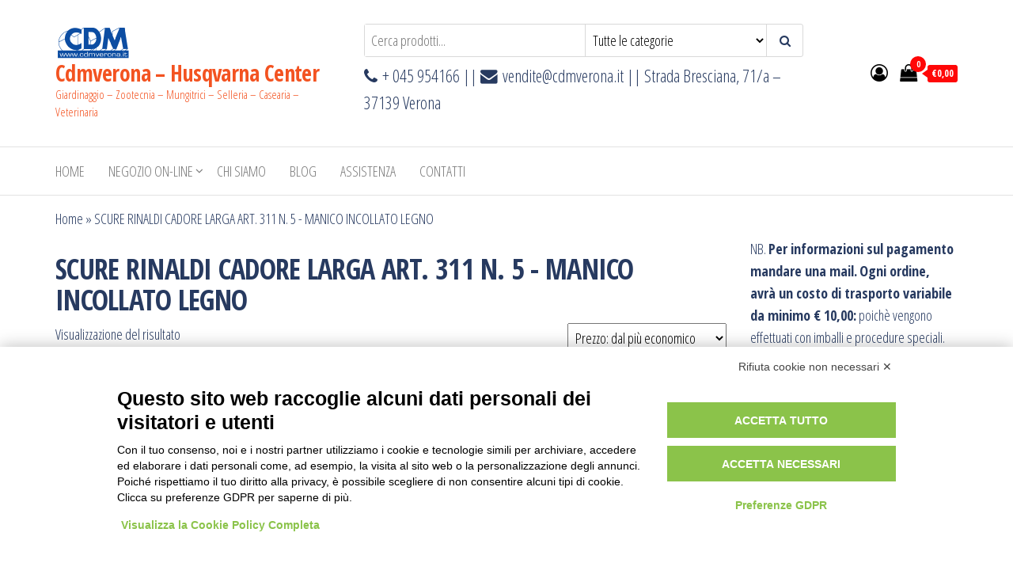

--- FILE ---
content_type: text/html; charset=UTF-8
request_url: https://cdmverona.com/tag-prodotto/scure-rinaldi-cadore-larga-art-311-n-5-manico-incollato-legno/
body_size: 36886
content:
<!DOCTYPE html>
<html lang="it-IT">
    <head>
        <meta charset="UTF-8">
        <meta name="viewport" content="width=device-width, initial-scale=1">
        <link rel="profile" href="http://gmpg.org/xfn/11">
        <script src="https://bnr.elmobot.eu/NrfGr9H5dUtZ7OnoxmFJA/it.js"></script><meta name='robots' content='index, follow, max-image-preview:large, max-snippet:-1, max-video-preview:-1' />
	<style>img:is([sizes="auto" i], [sizes^="auto," i]) { contain-intrinsic-size: 3000px 1500px }</style>
	<script>window._wca = window._wca || [];</script>

	<!-- This site is optimized with the Yoast SEO plugin v26.3 - https://yoast.com/wordpress/plugins/seo/ -->
	<title>SCURE RINALDI CADORE LARGA ART. 311 N. 5 - MANICO INCOLLATO LEGNO Archivi - Cdmverona - Husqvarna Center</title>
	<link rel="canonical" href="https://cdmverona.com/tag-prodotto/scure-rinaldi-cadore-larga-art-311-n-5-manico-incollato-legno/" />
	<meta property="og:locale" content="it_IT" />
	<meta property="og:type" content="article" />
	<meta property="og:title" content="SCURE RINALDI CADORE LARGA ART. 311 N. 5 - MANICO INCOLLATO LEGNO Archivi - Cdmverona - Husqvarna Center" />
	<meta property="og:url" content="https://cdmverona.com/tag-prodotto/scure-rinaldi-cadore-larga-art-311-n-5-manico-incollato-legno/" />
	<meta property="og:site_name" content="Cdmverona - Husqvarna Center" />
	<meta name="twitter:card" content="summary_large_image" />
	<script type="application/ld+json" class="yoast-schema-graph">{"@context":"https://schema.org","@graph":[{"@type":"CollectionPage","@id":"https://cdmverona.com/tag-prodotto/scure-rinaldi-cadore-larga-art-311-n-5-manico-incollato-legno/","url":"https://cdmverona.com/tag-prodotto/scure-rinaldi-cadore-larga-art-311-n-5-manico-incollato-legno/","name":"SCURE RINALDI CADORE LARGA ART. 311 N. 5 - MANICO INCOLLATO LEGNO Archivi - Cdmverona - Husqvarna Center","isPartOf":{"@id":"https://cdmverona.com/#website"},"primaryImageOfPage":{"@id":"https://cdmverona.com/tag-prodotto/scure-rinaldi-cadore-larga-art-311-n-5-manico-incollato-legno/#primaryimage"},"image":{"@id":"https://cdmverona.com/tag-prodotto/scure-rinaldi-cadore-larga-art-311-n-5-manico-incollato-legno/#primaryimage"},"thumbnailUrl":"https://cdmverona.com/wp-content/uploads/2021/10/scure311-400x208-1.jpg","breadcrumb":{"@id":"https://cdmverona.com/tag-prodotto/scure-rinaldi-cadore-larga-art-311-n-5-manico-incollato-legno/#breadcrumb"},"inLanguage":"it-IT"},{"@type":"ImageObject","inLanguage":"it-IT","@id":"https://cdmverona.com/tag-prodotto/scure-rinaldi-cadore-larga-art-311-n-5-manico-incollato-legno/#primaryimage","url":"https://cdmverona.com/wp-content/uploads/2021/10/scure311-400x208-1.jpg","contentUrl":"https://cdmverona.com/wp-content/uploads/2021/10/scure311-400x208-1.jpg","width":400,"height":208},{"@type":"BreadcrumbList","@id":"https://cdmverona.com/tag-prodotto/scure-rinaldi-cadore-larga-art-311-n-5-manico-incollato-legno/#breadcrumb","itemListElement":[{"@type":"ListItem","position":1,"name":"Home","item":"https://cdmverona.com/"},{"@type":"ListItem","position":2,"name":"SCURE RINALDI CADORE LARGA ART. 311 N. 5 - MANICO INCOLLATO LEGNO"}]},{"@type":"WebSite","@id":"https://cdmverona.com/#website","url":"https://cdmverona.com/","name":"Cdmverona - Husqvarna Center","description":"Giardinaggio - Zootecnia - Mungitrici - Selleria - Casearia - Veterinaria","publisher":{"@id":"https://cdmverona.com/#organization"},"potentialAction":[{"@type":"SearchAction","target":{"@type":"EntryPoint","urlTemplate":"https://cdmverona.com/?s={search_term_string}"},"query-input":{"@type":"PropertyValueSpecification","valueRequired":true,"valueName":"search_term_string"}}],"inLanguage":"it-IT"},{"@type":"Organization","@id":"https://cdmverona.com/#organization","name":"Cdmverona - Husqvarna Center","url":"https://cdmverona.com/","logo":{"@type":"ImageObject","inLanguage":"it-IT","@id":"https://cdmverona.com/#/schema/logo/image/","url":"https://cdmverona.com/wp-content/uploads/2020/04/cropped-Logo_Prova.png","contentUrl":"https://cdmverona.com/wp-content/uploads/2020/04/cropped-Logo_Prova.png","width":95,"height":45,"caption":"Cdmverona - Husqvarna Center"},"image":{"@id":"https://cdmverona.com/#/schema/logo/image/"},"sameAs":["https://www.facebook.com/profile.php?id=100007040506654"]}]}</script>
	<!-- / Yoast SEO plugin. -->


<link rel='dns-prefetch' href='//www.googletagmanager.com' />
<link rel='dns-prefetch' href='//stats.wp.com' />
<link rel='dns-prefetch' href='//fonts.googleapis.com' />
<link href='https://fonts.gstatic.com' crossorigin rel='preconnect' />
<link rel="alternate" type="application/rss+xml" title="Cdmverona - Husqvarna Center &raquo; Feed" href="https://cdmverona.com/feed/" />
<link rel="alternate" type="application/rss+xml" title="Cdmverona - Husqvarna Center &raquo; Feed dei commenti" href="https://cdmverona.com/comments/feed/" />
<link rel="alternate" type="application/rss+xml" title="Feed Cdmverona - Husqvarna Center &raquo; SCURE RINALDI CADORE LARGA ART. 311 N. 5 - MANICO INCOLLATO LEGNO Tag" href="https://cdmverona.com/tag-prodotto/scure-rinaldi-cadore-larga-art-311-n-5-manico-incollato-legno/feed/" />
<script type="text/javascript">
/* <![CDATA[ */
window._wpemojiSettings = {"baseUrl":"https:\/\/s.w.org\/images\/core\/emoji\/16.0.1\/72x72\/","ext":".png","svgUrl":"https:\/\/s.w.org\/images\/core\/emoji\/16.0.1\/svg\/","svgExt":".svg","source":{"concatemoji":"https:\/\/cdmverona.com\/wp-includes\/js\/wp-emoji-release.min.js?ver=6.8.3"}};
/*! This file is auto-generated */
!function(s,n){var o,i,e;function c(e){try{var t={supportTests:e,timestamp:(new Date).valueOf()};sessionStorage.setItem(o,JSON.stringify(t))}catch(e){}}function p(e,t,n){e.clearRect(0,0,e.canvas.width,e.canvas.height),e.fillText(t,0,0);var t=new Uint32Array(e.getImageData(0,0,e.canvas.width,e.canvas.height).data),a=(e.clearRect(0,0,e.canvas.width,e.canvas.height),e.fillText(n,0,0),new Uint32Array(e.getImageData(0,0,e.canvas.width,e.canvas.height).data));return t.every(function(e,t){return e===a[t]})}function u(e,t){e.clearRect(0,0,e.canvas.width,e.canvas.height),e.fillText(t,0,0);for(var n=e.getImageData(16,16,1,1),a=0;a<n.data.length;a++)if(0!==n.data[a])return!1;return!0}function f(e,t,n,a){switch(t){case"flag":return n(e,"\ud83c\udff3\ufe0f\u200d\u26a7\ufe0f","\ud83c\udff3\ufe0f\u200b\u26a7\ufe0f")?!1:!n(e,"\ud83c\udde8\ud83c\uddf6","\ud83c\udde8\u200b\ud83c\uddf6")&&!n(e,"\ud83c\udff4\udb40\udc67\udb40\udc62\udb40\udc65\udb40\udc6e\udb40\udc67\udb40\udc7f","\ud83c\udff4\u200b\udb40\udc67\u200b\udb40\udc62\u200b\udb40\udc65\u200b\udb40\udc6e\u200b\udb40\udc67\u200b\udb40\udc7f");case"emoji":return!a(e,"\ud83e\udedf")}return!1}function g(e,t,n,a){var r="undefined"!=typeof WorkerGlobalScope&&self instanceof WorkerGlobalScope?new OffscreenCanvas(300,150):s.createElement("canvas"),o=r.getContext("2d",{willReadFrequently:!0}),i=(o.textBaseline="top",o.font="600 32px Arial",{});return e.forEach(function(e){i[e]=t(o,e,n,a)}),i}function t(e){var t=s.createElement("script");t.src=e,t.defer=!0,s.head.appendChild(t)}"undefined"!=typeof Promise&&(o="wpEmojiSettingsSupports",i=["flag","emoji"],n.supports={everything:!0,everythingExceptFlag:!0},e=new Promise(function(e){s.addEventListener("DOMContentLoaded",e,{once:!0})}),new Promise(function(t){var n=function(){try{var e=JSON.parse(sessionStorage.getItem(o));if("object"==typeof e&&"number"==typeof e.timestamp&&(new Date).valueOf()<e.timestamp+604800&&"object"==typeof e.supportTests)return e.supportTests}catch(e){}return null}();if(!n){if("undefined"!=typeof Worker&&"undefined"!=typeof OffscreenCanvas&&"undefined"!=typeof URL&&URL.createObjectURL&&"undefined"!=typeof Blob)try{var e="postMessage("+g.toString()+"("+[JSON.stringify(i),f.toString(),p.toString(),u.toString()].join(",")+"));",a=new Blob([e],{type:"text/javascript"}),r=new Worker(URL.createObjectURL(a),{name:"wpTestEmojiSupports"});return void(r.onmessage=function(e){c(n=e.data),r.terminate(),t(n)})}catch(e){}c(n=g(i,f,p,u))}t(n)}).then(function(e){for(var t in e)n.supports[t]=e[t],n.supports.everything=n.supports.everything&&n.supports[t],"flag"!==t&&(n.supports.everythingExceptFlag=n.supports.everythingExceptFlag&&n.supports[t]);n.supports.everythingExceptFlag=n.supports.everythingExceptFlag&&!n.supports.flag,n.DOMReady=!1,n.readyCallback=function(){n.DOMReady=!0}}).then(function(){return e}).then(function(){var e;n.supports.everything||(n.readyCallback(),(e=n.source||{}).concatemoji?t(e.concatemoji):e.wpemoji&&e.twemoji&&(t(e.twemoji),t(e.wpemoji)))}))}((window,document),window._wpemojiSettings);
/* ]]> */
</script>
<style id='wp-emoji-styles-inline-css' type='text/css'>

	img.wp-smiley, img.emoji {
		display: inline !important;
		border: none !important;
		box-shadow: none !important;
		height: 1em !important;
		width: 1em !important;
		margin: 0 0.07em !important;
		vertical-align: -0.1em !important;
		background: none !important;
		padding: 0 !important;
	}
</style>
<link rel='stylesheet' id='wp-block-library-css' href='https://cdmverona.com/wp-includes/css/dist/block-library/style.min.css?ver=6.8.3' type='text/css' media='all' />
<style id='classic-theme-styles-inline-css' type='text/css'>
/*! This file is auto-generated */
.wp-block-button__link{color:#fff;background-color:#32373c;border-radius:9999px;box-shadow:none;text-decoration:none;padding:calc(.667em + 2px) calc(1.333em + 2px);font-size:1.125em}.wp-block-file__button{background:#32373c;color:#fff;text-decoration:none}
</style>
<link rel='stylesheet' id='mediaelement-css' href='https://cdmverona.com/wp-includes/js/mediaelement/mediaelementplayer-legacy.min.css?ver=4.2.17' type='text/css' media='all' />
<link rel='stylesheet' id='wp-mediaelement-css' href='https://cdmverona.com/wp-includes/js/mediaelement/wp-mediaelement.min.css?ver=6.8.3' type='text/css' media='all' />
<style id='jetpack-sharing-buttons-style-inline-css' type='text/css'>
.jetpack-sharing-buttons__services-list{display:flex;flex-direction:row;flex-wrap:wrap;gap:0;list-style-type:none;margin:5px;padding:0}.jetpack-sharing-buttons__services-list.has-small-icon-size{font-size:12px}.jetpack-sharing-buttons__services-list.has-normal-icon-size{font-size:16px}.jetpack-sharing-buttons__services-list.has-large-icon-size{font-size:24px}.jetpack-sharing-buttons__services-list.has-huge-icon-size{font-size:36px}@media print{.jetpack-sharing-buttons__services-list{display:none!important}}.editor-styles-wrapper .wp-block-jetpack-sharing-buttons{gap:0;padding-inline-start:0}ul.jetpack-sharing-buttons__services-list.has-background{padding:1.25em 2.375em}
</style>
<style id='global-styles-inline-css' type='text/css'>
:root{--wp--preset--aspect-ratio--square: 1;--wp--preset--aspect-ratio--4-3: 4/3;--wp--preset--aspect-ratio--3-4: 3/4;--wp--preset--aspect-ratio--3-2: 3/2;--wp--preset--aspect-ratio--2-3: 2/3;--wp--preset--aspect-ratio--16-9: 16/9;--wp--preset--aspect-ratio--9-16: 9/16;--wp--preset--color--black: #000000;--wp--preset--color--cyan-bluish-gray: #abb8c3;--wp--preset--color--white: #ffffff;--wp--preset--color--pale-pink: #f78da7;--wp--preset--color--vivid-red: #cf2e2e;--wp--preset--color--luminous-vivid-orange: #ff6900;--wp--preset--color--luminous-vivid-amber: #fcb900;--wp--preset--color--light-green-cyan: #7bdcb5;--wp--preset--color--vivid-green-cyan: #00d084;--wp--preset--color--pale-cyan-blue: #8ed1fc;--wp--preset--color--vivid-cyan-blue: #0693e3;--wp--preset--color--vivid-purple: #9b51e0;--wp--preset--gradient--vivid-cyan-blue-to-vivid-purple: linear-gradient(135deg,rgba(6,147,227,1) 0%,rgb(155,81,224) 100%);--wp--preset--gradient--light-green-cyan-to-vivid-green-cyan: linear-gradient(135deg,rgb(122,220,180) 0%,rgb(0,208,130) 100%);--wp--preset--gradient--luminous-vivid-amber-to-luminous-vivid-orange: linear-gradient(135deg,rgba(252,185,0,1) 0%,rgba(255,105,0,1) 100%);--wp--preset--gradient--luminous-vivid-orange-to-vivid-red: linear-gradient(135deg,rgba(255,105,0,1) 0%,rgb(207,46,46) 100%);--wp--preset--gradient--very-light-gray-to-cyan-bluish-gray: linear-gradient(135deg,rgb(238,238,238) 0%,rgb(169,184,195) 100%);--wp--preset--gradient--cool-to-warm-spectrum: linear-gradient(135deg,rgb(74,234,220) 0%,rgb(151,120,209) 20%,rgb(207,42,186) 40%,rgb(238,44,130) 60%,rgb(251,105,98) 80%,rgb(254,248,76) 100%);--wp--preset--gradient--blush-light-purple: linear-gradient(135deg,rgb(255,206,236) 0%,rgb(152,150,240) 100%);--wp--preset--gradient--blush-bordeaux: linear-gradient(135deg,rgb(254,205,165) 0%,rgb(254,45,45) 50%,rgb(107,0,62) 100%);--wp--preset--gradient--luminous-dusk: linear-gradient(135deg,rgb(255,203,112) 0%,rgb(199,81,192) 50%,rgb(65,88,208) 100%);--wp--preset--gradient--pale-ocean: linear-gradient(135deg,rgb(255,245,203) 0%,rgb(182,227,212) 50%,rgb(51,167,181) 100%);--wp--preset--gradient--electric-grass: linear-gradient(135deg,rgb(202,248,128) 0%,rgb(113,206,126) 100%);--wp--preset--gradient--midnight: linear-gradient(135deg,rgb(2,3,129) 0%,rgb(40,116,252) 100%);--wp--preset--font-size--small: 13px;--wp--preset--font-size--medium: 20px;--wp--preset--font-size--large: 36px;--wp--preset--font-size--x-large: 42px;--wp--preset--spacing--20: 0.44rem;--wp--preset--spacing--30: 0.67rem;--wp--preset--spacing--40: 1rem;--wp--preset--spacing--50: 1.5rem;--wp--preset--spacing--60: 2.25rem;--wp--preset--spacing--70: 3.38rem;--wp--preset--spacing--80: 5.06rem;--wp--preset--shadow--natural: 6px 6px 9px rgba(0, 0, 0, 0.2);--wp--preset--shadow--deep: 12px 12px 50px rgba(0, 0, 0, 0.4);--wp--preset--shadow--sharp: 6px 6px 0px rgba(0, 0, 0, 0.2);--wp--preset--shadow--outlined: 6px 6px 0px -3px rgba(255, 255, 255, 1), 6px 6px rgba(0, 0, 0, 1);--wp--preset--shadow--crisp: 6px 6px 0px rgba(0, 0, 0, 1);}:where(.is-layout-flex){gap: 0.5em;}:where(.is-layout-grid){gap: 0.5em;}body .is-layout-flex{display: flex;}.is-layout-flex{flex-wrap: wrap;align-items: center;}.is-layout-flex > :is(*, div){margin: 0;}body .is-layout-grid{display: grid;}.is-layout-grid > :is(*, div){margin: 0;}:where(.wp-block-columns.is-layout-flex){gap: 2em;}:where(.wp-block-columns.is-layout-grid){gap: 2em;}:where(.wp-block-post-template.is-layout-flex){gap: 1.25em;}:where(.wp-block-post-template.is-layout-grid){gap: 1.25em;}.has-black-color{color: var(--wp--preset--color--black) !important;}.has-cyan-bluish-gray-color{color: var(--wp--preset--color--cyan-bluish-gray) !important;}.has-white-color{color: var(--wp--preset--color--white) !important;}.has-pale-pink-color{color: var(--wp--preset--color--pale-pink) !important;}.has-vivid-red-color{color: var(--wp--preset--color--vivid-red) !important;}.has-luminous-vivid-orange-color{color: var(--wp--preset--color--luminous-vivid-orange) !important;}.has-luminous-vivid-amber-color{color: var(--wp--preset--color--luminous-vivid-amber) !important;}.has-light-green-cyan-color{color: var(--wp--preset--color--light-green-cyan) !important;}.has-vivid-green-cyan-color{color: var(--wp--preset--color--vivid-green-cyan) !important;}.has-pale-cyan-blue-color{color: var(--wp--preset--color--pale-cyan-blue) !important;}.has-vivid-cyan-blue-color{color: var(--wp--preset--color--vivid-cyan-blue) !important;}.has-vivid-purple-color{color: var(--wp--preset--color--vivid-purple) !important;}.has-black-background-color{background-color: var(--wp--preset--color--black) !important;}.has-cyan-bluish-gray-background-color{background-color: var(--wp--preset--color--cyan-bluish-gray) !important;}.has-white-background-color{background-color: var(--wp--preset--color--white) !important;}.has-pale-pink-background-color{background-color: var(--wp--preset--color--pale-pink) !important;}.has-vivid-red-background-color{background-color: var(--wp--preset--color--vivid-red) !important;}.has-luminous-vivid-orange-background-color{background-color: var(--wp--preset--color--luminous-vivid-orange) !important;}.has-luminous-vivid-amber-background-color{background-color: var(--wp--preset--color--luminous-vivid-amber) !important;}.has-light-green-cyan-background-color{background-color: var(--wp--preset--color--light-green-cyan) !important;}.has-vivid-green-cyan-background-color{background-color: var(--wp--preset--color--vivid-green-cyan) !important;}.has-pale-cyan-blue-background-color{background-color: var(--wp--preset--color--pale-cyan-blue) !important;}.has-vivid-cyan-blue-background-color{background-color: var(--wp--preset--color--vivid-cyan-blue) !important;}.has-vivid-purple-background-color{background-color: var(--wp--preset--color--vivid-purple) !important;}.has-black-border-color{border-color: var(--wp--preset--color--black) !important;}.has-cyan-bluish-gray-border-color{border-color: var(--wp--preset--color--cyan-bluish-gray) !important;}.has-white-border-color{border-color: var(--wp--preset--color--white) !important;}.has-pale-pink-border-color{border-color: var(--wp--preset--color--pale-pink) !important;}.has-vivid-red-border-color{border-color: var(--wp--preset--color--vivid-red) !important;}.has-luminous-vivid-orange-border-color{border-color: var(--wp--preset--color--luminous-vivid-orange) !important;}.has-luminous-vivid-amber-border-color{border-color: var(--wp--preset--color--luminous-vivid-amber) !important;}.has-light-green-cyan-border-color{border-color: var(--wp--preset--color--light-green-cyan) !important;}.has-vivid-green-cyan-border-color{border-color: var(--wp--preset--color--vivid-green-cyan) !important;}.has-pale-cyan-blue-border-color{border-color: var(--wp--preset--color--pale-cyan-blue) !important;}.has-vivid-cyan-blue-border-color{border-color: var(--wp--preset--color--vivid-cyan-blue) !important;}.has-vivid-purple-border-color{border-color: var(--wp--preset--color--vivid-purple) !important;}.has-vivid-cyan-blue-to-vivid-purple-gradient-background{background: var(--wp--preset--gradient--vivid-cyan-blue-to-vivid-purple) !important;}.has-light-green-cyan-to-vivid-green-cyan-gradient-background{background: var(--wp--preset--gradient--light-green-cyan-to-vivid-green-cyan) !important;}.has-luminous-vivid-amber-to-luminous-vivid-orange-gradient-background{background: var(--wp--preset--gradient--luminous-vivid-amber-to-luminous-vivid-orange) !important;}.has-luminous-vivid-orange-to-vivid-red-gradient-background{background: var(--wp--preset--gradient--luminous-vivid-orange-to-vivid-red) !important;}.has-very-light-gray-to-cyan-bluish-gray-gradient-background{background: var(--wp--preset--gradient--very-light-gray-to-cyan-bluish-gray) !important;}.has-cool-to-warm-spectrum-gradient-background{background: var(--wp--preset--gradient--cool-to-warm-spectrum) !important;}.has-blush-light-purple-gradient-background{background: var(--wp--preset--gradient--blush-light-purple) !important;}.has-blush-bordeaux-gradient-background{background: var(--wp--preset--gradient--blush-bordeaux) !important;}.has-luminous-dusk-gradient-background{background: var(--wp--preset--gradient--luminous-dusk) !important;}.has-pale-ocean-gradient-background{background: var(--wp--preset--gradient--pale-ocean) !important;}.has-electric-grass-gradient-background{background: var(--wp--preset--gradient--electric-grass) !important;}.has-midnight-gradient-background{background: var(--wp--preset--gradient--midnight) !important;}.has-small-font-size{font-size: var(--wp--preset--font-size--small) !important;}.has-medium-font-size{font-size: var(--wp--preset--font-size--medium) !important;}.has-large-font-size{font-size: var(--wp--preset--font-size--large) !important;}.has-x-large-font-size{font-size: var(--wp--preset--font-size--x-large) !important;}
:where(.wp-block-post-template.is-layout-flex){gap: 1.25em;}:where(.wp-block-post-template.is-layout-grid){gap: 1.25em;}
:where(.wp-block-columns.is-layout-flex){gap: 2em;}:where(.wp-block-columns.is-layout-grid){gap: 2em;}
:root :where(.wp-block-pullquote){font-size: 1.5em;line-height: 1.6;}
</style>
<link rel='stylesheet' id='tiered-pricing-table-front-css-css' href='https://cdmverona.com/wp-content/plugins/tier-pricing-table/assets/frontend/main.css?ver=5.5.1' type='text/css' media='all' />
<link rel='stylesheet' id='woocommerce-layout-css' href='https://cdmverona.com/wp-content/plugins/woocommerce/assets/css/woocommerce-layout.css?ver=10.3.4' type='text/css' media='all' />
<style id='woocommerce-layout-inline-css' type='text/css'>

	.infinite-scroll .woocommerce-pagination {
		display: none;
	}
</style>
<link rel='stylesheet' id='woocommerce-smallscreen-css' href='https://cdmverona.com/wp-content/plugins/woocommerce/assets/css/woocommerce-smallscreen.css?ver=10.3.4' type='text/css' media='only screen and (max-width: 768px)' />
<link rel='stylesheet' id='woocommerce-general-css' href='https://cdmverona.com/wp-content/plugins/woocommerce/assets/css/woocommerce.css?ver=10.3.4' type='text/css' media='all' />
<style id='woocommerce-inline-inline-css' type='text/css'>
.woocommerce form .form-row .required { visibility: visible; }
</style>
<link rel='stylesheet' id='brands-styles-css' href='https://cdmverona.com/wp-content/plugins/woocommerce/assets/css/brands.css?ver=10.3.4' type='text/css' media='all' />
<link rel='stylesheet' id='envo-storefront-fonts-css' href='https://fonts.googleapis.com/css?family=Open+Sans+Condensed%3A300%2C500%2C700&#038;subset=cyrillic%2Ccyrillic-ext%2Cgreek%2Cgreek-ext%2Clatin-ext%2Cvietnamese' type='text/css' media='all' />
<link rel='stylesheet' id='bootstrap-css' href='https://cdmverona.com/wp-content/themes/envo-storefront/css/bootstrap.css?ver=3.3.7' type='text/css' media='all' />
<link rel='stylesheet' id='mmenu-light-css' href='https://cdmverona.com/wp-content/themes/envo-storefront/css/mmenu-light.min.css?ver=1.0.7' type='text/css' media='all' />
<link rel='stylesheet' id='envo-storefront-stylesheet-css' href='https://cdmverona.com/wp-content/themes/envo-storefront/style.css?ver=1.0.7' type='text/css' media='all' />
<link rel='stylesheet' id='font-awesome-css' href='https://cdmverona.com/wp-content/plugins/elementor/assets/lib/font-awesome/css/font-awesome.min.css?ver=4.7.0' type='text/css' media='all' />
<script type="text/javascript" id="woocommerce-google-analytics-integration-gtag-js-after">
/* <![CDATA[ */
/* Google Analytics for WooCommerce (gtag.js) */
					window.dataLayer = window.dataLayer || [];
					function gtag(){dataLayer.push(arguments);}
					// Set up default consent state.
					for ( const mode of [{"analytics_storage":"denied","ad_storage":"denied","ad_user_data":"denied","ad_personalization":"denied","region":["AT","BE","BG","HR","CY","CZ","DK","EE","FI","FR","DE","GR","HU","IS","IE","IT","LV","LI","LT","LU","MT","NL","NO","PL","PT","RO","SK","SI","ES","SE","GB","CH"]}] || [] ) {
						gtag( "consent", "default", { "wait_for_update": 500, ...mode } );
					}
					gtag("js", new Date());
					gtag("set", "developer_id.dOGY3NW", true);
					gtag("config", "G-Z8ERHY9G9W", {"track_404":true,"allow_google_signals":true,"logged_in":false,"linker":{"domains":[],"allow_incoming":false},"custom_map":{"dimension1":"logged_in"}});
/* ]]> */
</script>
<script type="text/javascript" src="https://cdmverona.com/wp-includes/js/jquery/jquery.min.js?ver=3.7.1" id="jquery-core-js"></script>
<script type="text/javascript" src="https://cdmverona.com/wp-includes/js/jquery/jquery-migrate.min.js?ver=3.4.1" id="jquery-migrate-js"></script>
<script type="text/javascript" id="tiered-pricing-table-front-js-js-extra">
/* <![CDATA[ */
var tieredPricingGlobalData = {"loadVariationTieredPricingNonce":"fd1b904854","isPremium":"no","currencyOptions":{"currency_symbol":"&euro;","decimal_separator":",","thousand_separator":".","decimals":2,"price_format":"%1$s%2$s","trim_zeros":false},"supportedVariableProductTypes":["variable","variable-subscription"],"supportedSimpleProductTypes":["simple","variation","subscription","subscription-variation"]};
/* ]]> */
</script>
<script type="text/javascript" src="https://cdmverona.com/wp-content/plugins/tier-pricing-table/assets/frontend/product-tiered-pricing-table.min.js?ver=5.5.1" id="tiered-pricing-table-front-js-js"></script>
<script type="text/javascript" src="https://cdmverona.com/wp-content/plugins/woocommerce/assets/js/jquery-blockui/jquery.blockUI.min.js?ver=2.7.0-wc.10.3.4" id="wc-jquery-blockui-js" defer="defer" data-wp-strategy="defer"></script>
<script type="text/javascript" id="wc-add-to-cart-js-extra">
/* <![CDATA[ */
var wc_add_to_cart_params = {"ajax_url":"\/wp-admin\/admin-ajax.php","wc_ajax_url":"\/?wc-ajax=%%endpoint%%","i18n_view_cart":"Visualizza carrello","cart_url":"https:\/\/cdmverona.com","is_cart":"","cart_redirect_after_add":"no"};
/* ]]> */
</script>
<script type="text/javascript" src="https://cdmverona.com/wp-content/plugins/woocommerce/assets/js/frontend/add-to-cart.min.js?ver=10.3.4" id="wc-add-to-cart-js" defer="defer" data-wp-strategy="defer"></script>
<script type="text/javascript" src="https://cdmverona.com/wp-content/plugins/woocommerce/assets/js/js-cookie/js.cookie.min.js?ver=2.1.4-wc.10.3.4" id="wc-js-cookie-js" defer="defer" data-wp-strategy="defer"></script>
<script type="text/javascript" id="woocommerce-js-extra">
/* <![CDATA[ */
var woocommerce_params = {"ajax_url":"\/wp-admin\/admin-ajax.php","wc_ajax_url":"\/?wc-ajax=%%endpoint%%","i18n_password_show":"Mostra password","i18n_password_hide":"Nascondi password"};
/* ]]> */
</script>
<script type="text/javascript" src="https://cdmverona.com/wp-content/plugins/woocommerce/assets/js/frontend/woocommerce.min.js?ver=10.3.4" id="woocommerce-js" defer="defer" data-wp-strategy="defer"></script>
<script type="text/javascript" id="wc-cart-fragments-js-extra">
/* <![CDATA[ */
var wc_cart_fragments_params = {"ajax_url":"\/wp-admin\/admin-ajax.php","wc_ajax_url":"\/?wc-ajax=%%endpoint%%","cart_hash_key":"wc_cart_hash_a9b2da78da5e38f5f9a2738f466e17e9","fragment_name":"wc_fragments_a9b2da78da5e38f5f9a2738f466e17e9","request_timeout":"5000"};
/* ]]> */
</script>
<script type="text/javascript" src="https://cdmverona.com/wp-content/plugins/woocommerce/assets/js/frontend/cart-fragments.min.js?ver=10.3.4" id="wc-cart-fragments-js" defer="defer" data-wp-strategy="defer"></script>
<script type="text/javascript" src="https://stats.wp.com/s-202549.js" id="woocommerce-analytics-js" defer="defer" data-wp-strategy="defer"></script>
<link rel="https://api.w.org/" href="https://cdmverona.com/wp-json/" /><link rel="alternate" title="JSON" type="application/json" href="https://cdmverona.com/wp-json/wp/v2/product_tag/6139" /><link rel="EditURI" type="application/rsd+xml" title="RSD" href="https://cdmverona.com/xmlrpc.php?rsd" />
<meta name="generator" content="WordPress 6.8.3" />
<meta name="generator" content="WooCommerce 10.3.4" />
	<style>img#wpstats{display:none}</style>
			<noscript><style>.woocommerce-product-gallery{ opacity: 1 !important; }</style></noscript>
	<meta name="generator" content="Elementor 3.33.0; features: additional_custom_breakpoints; settings: css_print_method-external, google_font-enabled, font_display-auto">
			<style>
				.e-con.e-parent:nth-of-type(n+4):not(.e-lazyloaded):not(.e-no-lazyload),
				.e-con.e-parent:nth-of-type(n+4):not(.e-lazyloaded):not(.e-no-lazyload) * {
					background-image: none !important;
				}
				@media screen and (max-height: 1024px) {
					.e-con.e-parent:nth-of-type(n+3):not(.e-lazyloaded):not(.e-no-lazyload),
					.e-con.e-parent:nth-of-type(n+3):not(.e-lazyloaded):not(.e-no-lazyload) * {
						background-image: none !important;
					}
				}
				@media screen and (max-height: 640px) {
					.e-con.e-parent:nth-of-type(n+2):not(.e-lazyloaded):not(.e-no-lazyload),
					.e-con.e-parent:nth-of-type(n+2):not(.e-lazyloaded):not(.e-no-lazyload) * {
						background-image: none !important;
					}
				}
			</style>
			            <style type="text/css" id="envo-storefront-header-css">
            	
                                .site-title a, 
                    .site-title, 
                    .site-description {
                        color: #f35321;
                    }
            	
            </style>
            <link rel="icon" href="https://cdmverona.com/wp-content/uploads/2020/04/cropped-kisspng-husqvarna-group-husqvarna-motorcycles-logo-lawn-mo-5afbff49e90485.9616422315264643299544-32x32.png" sizes="32x32" />
<link rel="icon" href="https://cdmverona.com/wp-content/uploads/2020/04/cropped-kisspng-husqvarna-group-husqvarna-motorcycles-logo-lawn-mo-5afbff49e90485.9616422315264643299544-192x192.png" sizes="192x192" />
<link rel="apple-touch-icon" href="https://cdmverona.com/wp-content/uploads/2020/04/cropped-kisspng-husqvarna-group-husqvarna-motorcycles-logo-lawn-mo-5afbff49e90485.9616422315264643299544-180x180.png" />
<meta name="msapplication-TileImage" content="https://cdmverona.com/wp-content/uploads/2020/04/cropped-kisspng-husqvarna-group-husqvarna-motorcycles-logo-lawn-mo-5afbff49e90485.9616422315264643299544-270x270.png" />
		<style type="text/css" id="wp-custom-css">
			.container{
	min-width: 90% !important;
}
article:nth-of-type(2n-1) {
    clear: right;
}
.wp-caption {
    border: 1px solid #f35321;
}
body {
    color: #273a60;
}
a, a:active, a:hover, a:focus {
    color: #273a60;
}
.menu-description {
    background: #f35321;
}
.menu-description:after {
    border-top: 5px solid #f35321;
}
@media (max-width: 767px) {
    .menu-item .menu-description {
        background: #f35321;
    }
	.dropdown-menu > .active > a, .dropdown-menu > .active > a:hover, .dropdown-menu > .active > a:focus {
    background-color: #f35321;
}
	.nav > li.active > a:after, .current-page-parent:after {
    background-color: #f35321;
}
	.btn-default, input[type="submit"], input#submit, button, a.comment-reply-link, .woocommerce #respond input#submit, .woocommerce a.button, .woocommerce button.button, .woocommerce input.button, .woocommerce #respond input#submit.alt, .woocommerce a.button.alt, .woocommerce button.button.alt, .woocommerce input.button.alt { 
    color: #f35321;
}
	.woocommerce #respond input#submit:hover, .woocommerce a.button:hover, .woocommerce button.button:hover, .woocommerce input.button:hover, .woocommerce #respond input#submit.alt:hover, .woocommerce a.button.alt:hover, .woocommerce button.button.alt:hover, .woocommerce input.button.alt:hover {
    color: #f35321;
}
	.amount-cart {
    background: #f35321;
}
	.amount-cart:before {
					border-right: 7px solid #f35321;
}
	.cart-contents span.count {
    background-color: #f35321;
}
	.woocommerce div.product .woocommerce-tabs ul.tabs.wc-tabs li:hover a {
    border-bottom: 2px solid #f35321;
}
	.woocommerce div.product .woocommerce-tabs ul.tabs li a {
    color: #f35321;
}
	.woocommerce div.product .woocommerce-tabs ul.tabs.wc-tabs li.active a {
    border-bottom: 2px solid #f35321;
    color: #f35321;
}
	.woocommerce span.onsale {
    background-color: #f35321;
}
	.woocommerce .widget_price_filter .ui-slider .ui-slider-range, 
.woocommerce .widget_price_filter .ui-slider .ui-slider-handle {
    background-color: #f35321;
}
#colophon .footer-credits-text {
    display: none;
}

		</style>
		    </head>
    <body id="blog" class="archive tax-product_tag term-scure-rinaldi-cadore-larga-art-311-n-5-manico-incollato-legno term-6139 wp-custom-logo wp-theme-envo-storefront theme-envo-storefront woocommerce woocommerce-page woocommerce-no-js eio-default elementor-default elementor-kit-131">
        <a class="skip-link screen-reader-text" href="#site-content">Salta e vai al contenuto</a>        <div class="page-wrap">
            <div class="site-header container-fluid">
    <div class="container" >
        <div class="heading-row row" >
            <div class="site-heading col-md-4 col-xs-12" >
                <div class="site-branding-logo">
                    <a href="https://cdmverona.com/" class="custom-logo-link" rel="home"><img width="95" height="45" src="https://cdmverona.com/wp-content/uploads/2020/04/cropped-Logo_Prova.png" class="custom-logo" alt="Cdmverona &#8211; Husqvarna Center" decoding="async" /></a>                </div>
                <div class="site-branding-text">
                                            <p class="site-title"><a href="https://cdmverona.com/" rel="home">Cdmverona &#8211; Husqvarna Center</a></p>
                    
                                            <p class="site-description">
                            Giardinaggio &#8211; Zootecnia &#8211; Mungitrici &#8211; Selleria &#8211; Casearia &#8211; Veterinaria                        </p>
                                    </div><!-- .site-branding-text -->
            </div>
            <div class="search-heading col-md-6 col-xs-12">
                                    <div class="header-search-form">
                        <form role="search" method="get" action="https://cdmverona.com/">
                            <input type="hidden" name="post_type" value="product" />
                            <input class="header-search-input" name="s" type="text" placeholder="Cerca prodotti..."/>
                            <select class="header-search-select" name="product_cat">
                                <option value="">Tutte le categorie</option> 
                                <option value="frigo-latte">Frigo Latte (338)</option><option value="abbacchiatori-active">Abbacchiatori Active (2)</option><option value="abbacchiatori-blue-bird">Abbacchiatori Blue Bird (16)</option><option value="abbacchiatori-blue-bird-a-scoppio">Abbacchiatori Blue Bird a scoppio (4)</option><option value="abbacchiatori-campagnola">Abbacchiatori Campagnola (60)</option><option value="abbacchiatori-campagnola-batteria-cordless">Abbacchiatori Campagnola Batteria Cordless (3)</option><option value="abbacchiatori-campagnola-pneumatici">Abbacchiatori Campagnola Pneumatici (8)</option><option value="abbacchiatori-minelli">Abbacchiatori Minelli (14)</option><option value="abbacchiatori-sandri-garden">Abbacchiatori Sandri Garden (1)</option><option value="abbacchiatori-volpi">Abbacchiatori Volpi (4)</option><option value="abbacchiatori-zanon">Abbacchiatori Zanon (43)</option><option value="abbattibestiame">Abbattibestiame (11)</option><option value="abbeveratoi-ricambi-galleggianti-selleria-cavallo">Abbeveratoi - Ricambi Galleggianti (16)</option><option value="abbeveratoi-ricambi-galleggianti">Abbeveratoi - Ricambi Galleggianti (13)</option><option value="abbeveratoi-termostati">Abbeveratoi - Termostati (1)</option><option value="abbeveratoi-a-contrappeso">Abbeveratoi a Contrappeso (3)</option><option value="abbeveratoi-a-contrappeso-zootecnia-e-veterinaria">Abbeveratoi a Contrappeso (3)</option><option value="abbeveratoi-a-galleggiante-zootecnia-e-veterinaria">Abbeveratoi a Galleggiante (53)</option><option value="abbeveratoi-a-galleggiante">Abbeveratoi a Galleggiante (48)</option><option value="abbeveratoi-a-paletta">Abbeveratoi a paletta (38)</option><option value="abbeveratoi-a-paletta-zootecnia-e-veterinaria">Abbeveratoi a paletta (36)</option><option value="abbeveratoi-a-vasca-selleria-cavallo">Abbeveratoi a Vasca (75)</option><option value="abbeveratoi-a-vasca">Abbeveratoi a Vasca (71)</option><option value="abbeveratoi-conigli">Abbeveratoi Conigli (1)</option><option value="abbeveratoi-de-laval-ricambi">Abbeveratoi DL - Ricambi (7)</option><option value="abbeveratoi-europa-ricambi-selleria-cavallo">Abbeveratoi Europa - Ricambi (5)</option><option value="abbeveratoi-europa-ricambi">Abbeveratoi Europa - Ricambi (5)</option><option value="abbeveratoi-fontana-a-paletta">Abbeveratoi Fontana a Paletta (11)</option><option value="abbeveratoi-inox">Abbeveratoi Inox (10)</option><option value="abbeveratoi-mec-ricambi">Abbeveratoi Mec - Ricambi (6)</option><option value="abbeveratoi-mec-ricambi-selleria-cavallo">Abbeveratoi Mec - Ricambi (6)</option><option value="abbeveratoi-mec-ricambi-2-art-1-2-3-4">Abbeveratoi Mec - Ricambi 2 art. 1/2/3/4 (19)</option><option value="abbeveratoi-mec-ricambi-art-1-2-3-4">Abbeveratoi Mec - Ricambi art. 1/2/3/4 (19)</option><option value="abbeveratoi-mec-ricambi-art-5">Abbeveratoi Mec - Ricambi art. 5 (1)</option><option value="abbeveratoi-mec-ricambi-art-5-selleria-cavallo">Abbeveratoi Mec - Ricambi art. 5 (1)</option><option value="abbeveratoi-per-capre">Abbeveratoi per Capre (5)</option><option value="abbeveratoi-suevia-ricambi">Abbeveratoi Suevia - Ricambi (9)</option><option value="abbeveratoi-suevia-ricambi-2">Abbeveratoi Suevia - Ricambi 2 (9)</option><option value="abbeveratoi-suevia-ricambi-3">Abbeveratoi Suevia - Ricambi 3 (3)</option><option value="abbeveratoi-suini">Abbeveratoi suini (47)</option><option value="abbeveratoi-termici-abbeveratoi">Abbeveratoi Termici (26)</option><option value="abbeveratoi-termici">Abbeveratoi Termici (33)</option><option value="abbeveratoi-vasche-da-pascolo">Abbeveratoi Vasche da Pascolo (26)</option><option value="abbeveratoi-vasche-da-pascolo-selleria-cavallo">Abbeveratoi Vasche da Pascolo (25)</option><option value="abbeveratoio-a-valvola">Abbeveratoio a Valvola (32)</option><option value="abbeveratoio-a-valvola-selleria-cavallo">Abbeveratoio a Valvola (36)</option><option value="abbeveratoio-cl-ricambi">Abbeveratoio CL - Ricambi (7)</option><option value="abbeveratoio-mec-ricambi-art-34">Abbeveratoio Mec - Ricambi art. 34 (2)</option><option value="abbeveratoio-safiz-ricambi">Abbeveratoio Safiz - ricambi (6)</option><option value="abbeveratoio-termici">Abbeveratoio Termici (31)</option><option value="abbigliamento-casearia">Abbigliamento casearia (2)</option><option value="abbigliamento-da-lavoro">Abbigliamento da Lavoro (270)</option><option value="abbigliamento-pastori">Abbigliamento Pastori (15)</option><option value="abbigliamento-per-mungitura">Abbigliamento per Mungitura (1)</option><option value="abbigliamento-veterinario">Abbigliamento veterinario (18)</option><option value="accessori-allattatrici-agnelli">Accessori Allattatrici Agnelli (18)</option><option value="accessori-allattatrici-vitelli">Accessori Allattatrici Vitelli (6)</option><option value="accessori-lapidelli-affila-pettini-heiniger">Accessori Lapidelli Affila Pettini Heiniger (19)</option><option value="accessori-montaggio-tubi-inox">Accessori Montaggio Tubi Inox (14)</option><option value="accessori-motocarriole-eurosystems">Accessori Motocarriole Eurosystems (4)</option><option value="accessori-motocoltivatori-eurosystems">Accessori Motocoltivatori Eurosystems (26)</option><option value="accessori-motofalciatrici-eurosystems">Accessori Motofalciatrici Eurosystems (6)</option><option value="accessori-motozappe-eurosystems">Accessori Motozappe Eurosystems (23)</option><option value="accessori-robot">Accessori Robot (1)</option><option value="accessori-tosatrici">Accessori Tosatrici (6)</option><option value="accessori-trattorini-eurosystems">Accessori Trattorini Eurosystems (4)</option><option value="accessori-vari">Accessori Vari (1)</option><option value="acidimetro">Acidimetro (4)</option><option value="acido-citrico">Acido citrico (2)</option><option value="adattatori-per-pali-speciali">Adattatori per Pali Speciali (2)</option><option value="affila-catene-motoseghe">Affila catene Motoseghe (9)</option><option value="affilatrice-lapidello-affila-pettini">Affilatrice - Lapidello - Affila pettini (35)</option><option value="affilatura-pettini-tosatrici">Affilatura Pettini Tosatrici (5)</option><option value="aghi-mungilatte-inox">Aghi mungilatte INOX (11)</option><option value="aghi-siringhe-zootecniche-kerbl">Aghi siringhe zootecniche - Kerbl (44)</option><option value="aghi-siringhe-zootecniche-vetfleck">Aghi Siringhe Zootecniche - VetFleck (41)</option><option value="aghi-taglia-nervetti">Aghi Taglia Nervetti (2)</option><option value="agitatore-elettrico-per-liquidi-e-solidi">Agitatore Elettrico per Liquidi e Solidi (4)</option><option value="agitatore-latte-manuale">Agitatore Latte Manuale (4)</option><option value="agitatori-frigo-latte">Agitatori Frigo Latte (41)</option><option value="agitatori-frigo-latte-ricambi">Agitatori Frigo Latte - Ricambi (12)</option><option value="aglio">Aglio (1)</option><option value="aiuto-parto">Aiuto parto (36)</option><option value="alfadast-delaval-ricambi">Alfa / d.a.s.t. DL -Ricambi (6)</option><option value="alimentatori">Alimentatori (4)</option><option value="alimenti-complementi-alimentari">Alimenti - Complementi Alimentari (6)</option><option value="alimento-complementare">Alimento Complementare (8)</option><option value="allattamento-agnelli">Allattamento Agnelli (4)</option><option value="allattamento-e-allattatrici">Allattamento e Allattatrici (336)</option><option value="allattatrici-animali">Allattatrici Animali (30)</option><option value="allattatrici-legrain-nurselac-tecno">Allattatrici Legrain + Nurselac + Tecno (1)</option><option value="alzabestiame">Alzabestiame (7)</option><option value="anelli-fermagomme">Anelli fermagomme (3)</option><option value="anello-nasale-toro">Anello nasale toro (24)</option><option value="anticalcio-fermacalci">Anticalcio fermacalci (24)</option><option value="anticoli-per-suini">Anticoli per Suini (24)</option><option value="antipulci-zecche">Antipulci - Zecche (2)</option><option value="antisucchio">Antisucchio (44)</option><option value="apri-bocca-per-cavalli">Apri bocca per Cavalli (1)</option><option value="arieggiatori-a-batteria">Arieggiatori a batteria (2)</option><option value="arieggiatori-a-scoppio">Arieggiatori a scoppio (7)</option><option value="arieggiatori-elettrici">Arieggiatori elettrici (5)</option><option value="armadietti-farmacia">Armadietti Farmacia (1)</option><option value="armadietto-farmacia">Armadietto Farmacia (1)</option><option value="arnica">Arnica (4)</option><option value="arnica-balsamo-mammelle">Arnica Balsamo mammelle (4)</option><option value="articoli-per-tosatrici">Articoli per Tosatrici (5)</option><option value="aspiratori">Aspiratori per foglie Professionali (2)</option><option value="asta-di-prolunga-elettrica">Asta di prolunga elettrica (10)</option><option value="asta-di-prolunga-pneumatica">Asta di prolunga pneumatica (6)</option><option value="aste-abbacchiatori-campagnola">Aste Abbacchiatori Campagnola (19)</option><option value="aste-in-alluminio">Aste in alluminio (4)</option><option value="aste-inox-misurazioni-litri">Aste inox misurazioni litri (14)</option><option value="atomizzatori-a-scoppio">Atomizzatori a scoppio (4)</option><option value="atomizzatori-professionali">Atomizzatori professionali (9)</option><option value="attacchi-pulsatori-aste-trasporto-latte">Attacchi Pulsatori Aste Trasporto Latte (6)</option><option value="attacchi-pulsatori-carrelli">Attacchi Pulsatori Carrelli (7)</option><option value="attacchi-pulsatori-elettronici">Attacchi Pulsatori Elettronici (2)</option><option value="attacchi-pulsatori-pneumatici">Attacchi Pulsatori Pneumatici (11)</option><option value="attacchi-pulsatori-secchio">Attacchi Pulsatori Secchio (23)</option><option value="attrezzi-per-carburazione">Attrezzi per Carburazione (1)</option><option value="attrezzi-per-montaggio-smontaggio-guaine">Attrezzi Per Montaggio- Smontaggio Guaine (2)</option><option value="attrezzo-montaggio-guaine-tettarelle">Attrezzo Montaggio Guaine - Tettarelle (1)</option><option value="autocattura-taglio-cesareo">Autocattura Taglio Cesareo (1)</option><option value="autocatture-per-ovi-caprino">Autocatture per Ovi - Caprino (1)</option><option value="avvita-isolatori">Avvita isolatori (4)</option><option value="avvolgitori-per-filo-fettuccia">Avvolgitori per filo-fettuccia (33)</option><option value="avvolgitubo-campagnola">Avvolgitubo Campagnola (1)</option><option value="balsami-grassi-e-unguenti">Balsami Grassi e Unguenti (5)</option><option value="balsami-grassi-unguenti-mammella">Balsami, Grassi, Unguenti Mammella (34)</option><option value="banchi-sega">Banchi Sega (9)</option><option value="barbecue-felice-inox">Barbecue ‘Felice’ Inox (1)</option><option value="barre-lamaguida-motoseghe-husqvarna-giardinaggio">Barre - Lamaguida Motoseghe Husqvarna (6)</option><option value="barre-lamaguida-motoseghe-husqvarna">Barre - Lamaguida Motoseghe Husqvarna (3)</option><option value="basti-per-animali">Basti per animali (1)</option><option value="basti-prolasso">Basti Prolasso (6)</option><option value="basto-per-asino-zootecnia-e-veterinaria">Basto per Asino (3)</option><option value="basto-per-asino">Basto per Asino (2)</option><option value="bastone-bicchierini">Bastone bicchierini (6)</option><option value="bastoni-per-pastori">Bastoni per Pastori (50)</option><option value="battenti-campane">Battenti campane (18)</option><option value="battenti-torniti-per-campane">Battenti torniti per Campane (15)</option><option value="batterie-caricabatterie-prodotti-husqvarna">Batterie - Caricabatterie Prodotti Husqvarna (11)</option><option value="batterie-12-volts-ricaricabili-raccolte-delle-olive-2022">Batterie 12 volts - Ricaricabili (16)</option><option value="batterie-12-volts-ricaricabili">Batterie 12 volts ricaricabili (6)</option><option value="batterie-campagnola">Batterie a 12 volts (14)</option><option value="batterie-campagnola-abbacchiatori-campagnola">Batterie Campagnola (1)</option><option value="batterie-e-pile">Batterie e Pile (26)</option><option value="batterie-forbici-campagnola">Batterie Forbici Campagnola (5)</option><option value="batterie-prodotti-al-ko">Batterie prodotti Al-ko (3)</option><option value="batterie-prodotti-altuna">Batterie prodotti Altuna (1)</option><option value="batterie-prodotti-blue-bird">Batterie prodotti Blue-Bird (8)</option><option value="batterie-prodotti-husqvarna-giardinaggio">Batterie prodotti Husqvarna (2)</option><option value="batterie-prodotti-zanon">Batterie prodotti Zanon (7)</option><option value="batterie-ricaricabili-12-volts">Batterie ricaricabili 12 volts (14)</option><option value="batterie-tosatrici">Batterie Tosatrici (9)</option><option value="batti-formaggio">Batti formaggio (3)</option><option value="bende-per-medicazione">Bende per medicazione (8)</option><option value="bende-per-medicazione-zootecnia-e-veterinaria">Bende per medicazione (3)</option><option value="benzine-miscele">Benzine &amp; Miscele (2)</option><option value="bicchierini-mungitrice">Bicchierini Mungitrice (21)</option><option value="bidoncino-mungitura-da-1-quarto">Bidoncino Mungitura da 1 quarto (7)</option><option value="bidone-latte-in-alluminio-mungitrici">Bidone Latte in Alluminio (9)</option><option value="bidone-latte-in-alluminio">Bidone Latte in Alluminio (5)</option><option value="bidone-latte-in-alluminio-chiusura-ermetica">Bidone latte in Alluminio - Chiusura ermetica (8)</option><option value="bidone-latte-in-plastica">Bidone latte in Plastica (7)</option><option value="bidone-latte-plastica-bocca-larga-mungitrici">Bidone Latte in Plastica - Bocca Larga (10)</option><option value="bidone-latte-plastica-bocca-larga">Bidone Latte in Plastica - Bocca Larga (9)</option><option value="bidone-latte-plastica">Bidone Latte in Plastica - Chiusura a tappo (4)</option><option value="bidone-latte-inox">Bidone latte inox (11)</option><option value="bidone-latte-inox-mungitrici">Bidone Latte Inox (8)</option><option value="bidone-latte-inox-chiusura-a-leva">Bidone latte inox - Chiusura a Leva (3)</option><option value="bidone-latte-inox-chiusura-a-leva-mungitrici">Bidone latte inox - Chiusura a Leva (3)</option><option value="bidone-latte-inox-chiusura-ermetica">Bidone Latte Inox - Chiusura Ermetica (18)</option><option value="bidone-latte-inox-chiusura-ermetica-casearia">Bidone Latte Inox - Chiusura Ermetica (17)</option><option value="bilance-per-animali">Bilance per animali (12)</option><option value="bilance-per-pesare-zootecnia-e-veterinaria">Bilance per pesare (22)</option><option value="bilance-per-pesare">Bilance per pesare (13)</option><option value="bilance-pesa-animali">Bilance pesa animali (8)</option><option value="bilancieri-antisganci-sfiati-spruzzatori-pecore-e-capre">Bilancieri - Antisganci Pecore e Capre (5)</option><option value="bioccipatore">Bioccipatore (49)</option><option value="biotrituratori">Biotrituratori (40)</option><option value="bistecchiere-carellate-inox">Bistecchiere Carellate Inox (1)</option><option value="bistecchiere-monoblocco-inox-con-carrello">Bistecchiere Monoblocco Inox Con Carrello (2)</option><option value="bistecchiere-monoblocco-inox-senza-carrello">Bistecchiere Monoblocco Inox Senza Carrello (2)</option><option value="bistecchiere-multiple-modulari-n1-modulo">Bistecchiere Multiple Modulari - N°1 MODULO (5)</option><option value="bistecchiere-multiple-modulari-n2-moduli">Bistecchiere Multiple Modulari - N°2 MODULI (5)</option><option value="bistecchiere-multiple-modulari-n3-moduli">Bistecchiere Multiple Modulari - N°3 MODULI (5)</option><option value="blocca-testa-animali">Blocca testa animali (4)</option><option value="bossoli-cannelli-per-guaine-mungitura-capre-agm">Bossoli - Cannelli per Guaine Mungitura Capre AGM (21)</option><option value="bossoli-cannelli-per-guaine-mungitura-capre-spa">Bossoli - Cannelli per Guaine Mungitura Capre SPA (4)</option><option value="bossoli-cannelli-per-guaine-mungitura-pecore-spa">Bossoli - Cannelli per Guaine Mungitura Pecore SPA (5)</option><option value="bottiglie-biberon-allattamento-agnelli">Bottiglie - Biberon Allattamento Agnelli (16)</option><option value="bottiglie-biberon-allattamento-vitelli">Bottiglie - Biberon Allattamento Vitelli (45)</option><option value="box-contenitore-elettrificatore">Box Contenitore Elettrificatore (3)</option><option value="box-per-cavalli">Box per Cavalli (3)</option><option value="box-suini">Box Suini (2)</option><option value="box-vitelli">Box vitelli (42)</option><option value="box-vitelli-accessori">Box vitelli - Accessori (36)</option><option value="box-vitelli-in-plastica-antiurto">Box vitelli in plastica antiurto (21)</option><option value="bronzina-in-ottone">Bronzina in ottone (6)</option><option value="bruciatori-fornelli">Bruciatori - Fornelli (6)</option><option value="caglio">Caglio (24)</option><option value="calamite">Calamite (15)</option><option value="caldera-paiolo-in-rame">Caldera - paiolo in rame (5)</option><option value="caldera-paiolo-in-acciaio-inox">Caldera – paiolo in acciaio inox (5)</option><option value="campana-alpina-tipo-premana">Campana Alpina Tipo Premana (15)</option><option value="campana-brasa-chamonix">Campana Brasà Chamonix (5)</option><option value="campana-brasa-lungarina-tunda">Campana Brasà Lungarina Tunda (5)</option><option value="campana-brasa-modello-lanzo">Campana Brasà modello Lanzo (6)</option><option value="campana-brasa-modello-lunga">Campana Brasà modello Lunga (6)</option><option value="campana-brasa-modello-tondo">Campana Brasà modello Tondo (5)</option><option value="campana-brasa-piemonte">Campana Brasà Piemonte (1)</option><option value="campana-brasa-quadra">Campana Brasà Quadra (4)</option><option value="campana-bronzina-svizzera">Campana Bronzina Svizzera (4)</option><option value="campana-chamonix">Campana Chamonix (25)</option><option value="campana-dumbo">Campana Dumbo (13)</option><option value="campana-ginevra">Campana Ginevra (1)</option><option value="campana-in-bronzo">Campana in bronzo (27)</option><option value="campana-in-bronzo-modello-berna">Campana in Bronzo Modello Berna (2)</option><option value="campana-lungarina">Campana Lungarina (14)</option><option value="campana-modello-bergamo">Campana modello Bergamo (8)</option><option value="campana-modello-serie-a-con-croce">Campana Modello Serie A con Croce (12)</option><option value="campana-ottone-e-staffa-in-ferro">Campana Ottone e staffa in ferro (10)</option><option value="campana-ottone-tipo-austria">Campana ottone tipo Austria (4)</option><option value="campana-piemonte">Campana Piemonte (5)</option><option value="campana-premana">Campana Premana (28)</option><option value="campana-premana-alpine">Campana Premana Alpine (1)</option><option value="campana-premana-premiere-qualite">Campana Premana Premiere Qualitè (5)</option><option value="campana-premier-serie-d">Campana Premier Serie D (7)</option><option value="campana-redon">Campana Redon (21)</option><option value="campana-redon-y">Campana Redon Y (11)</option><option value="campana-rondone">Campana Rondone (3)</option><option value="campana-sclina-in-ferro">Campana Sclina in ferro (5)</option><option value="campana-sclina-st">Campana Sclina ST (10)</option><option value="campana-semitonda-ottonata">Campana Semitonda Ottonata (5)</option><option value="campana-sono">Campana Sono (6)</option><option value="campana-souvenir">Campana Souvenir (6)</option><option value="campana-st-quadra-ottonata">Campana ST Quadra Ottonata (10)</option><option value="campana-st-semi-quadra-ottonata">Campana ST Semi Quadra Ottonata (17)</option><option value="campana-st-tonda-ottonata-greca">Campana ST Tonda Ottonata Greca (16)</option><option value="campana-tipo-svizzera-ls">Campana tipo Svizzera LS (6)</option><option value="campana-valsassina">Campana Valsassina (26)</option><option value="campana-vernante">Campana Vernante (18)</option><option value="campane-e-collari">Campane e Collari (565)</option><option value="cannelli-bossoli-mungitrice">Cannelli - Bossoli mungitrice (14)</option><option value="cappe-aspiranti-inox-centrali-con-elettro-aspiratori">Cappe Aspiranti inox - Centrali con Elettro-Aspiratori (1)</option><option value="cappe-aspiranti-inox-con-elettro-aspiratore">Cappe Aspiranti Inox con Elettro-Aspiratore (1)</option><option value="caraffe-graduate">Caraffe Graduate (5)</option><option value="carburanti-speciali">Carburanti Speciali (1)</option><option value="carcasse-porta-recinto-dual">Carcasse porta recinto DUAL (1)</option><option value="caricabatteria-e-trasformatori-raccolte-delle-olive-2022">Caricabatteria e Trasformatori (2)</option><option value="caricabatteria-e-trasformatori">Caricabatteria e Trasformatori (7)</option><option value="caricabatterie-e-trasformatori">Caricabatterie e Trasformatori (13)</option><option value="caricabatterie-prodotti-husqvarna">Caricabatterie prodotti Husqvarna (7)</option><option value="carrelli-irrorazione-scarrabili">Carrelli irrorazione scarrabili (30)</option><option value="carrelli-mascalcia">Carrelli Mascalcia (1)</option><option value="carrelli-mungitori">Carrelli Mungitori (28)</option><option value="carrelli-mungitori-agm">Carrelli Mungitori AGM (4)</option><option value="carrelli-mungitori-cdm">Carrelli mungitori CDM (18)</option><option value="carrelli-porta-griglie">Carrelli porta griglie (2)</option><option value="carrello-irrorazione-semovente-a-batteria">Carrello irrorazione semovente a batteria (3)</option><option value="carrello-irrorazione-semovente-a-scoppio">Carrello irrorazione semovente a scoppio (1)</option><option value="carrello-porta-formaggi">Carrello porta formaggi (4)</option><option value="carriole-transporter-cingolati">Carriole - Transporter cingolati (15)</option><option value="carriole-classiche-manuali">Carriole classiche Manuali (35)</option><option value="carriole-selleria-cavallo">Carriole per scuderia (29)</option><option value="carta-mammelle">Carta mammelle (27)</option><option value="caschetti-giardinaggio">Caschetti (6)</option><option value="casearia">Casearia (1244)</option><option value="casette-da-giardino">Casette da Giardino (8)</option><option value="cassette-in-plastica-per-formaggi">Cassette in plastica per formaggi (15)</option><option value="castrazione">Castrazione (16)</option><option value="catene-husqvarna-motoseghe">Catene Husqvarna - Motoseghe (1)</option><option value="catene-macchine-a-batteria">Catene Macchine a Batteria (4)</option><option value="catene-motoseghe">Catene Motoseghe (2)</option><option value="catene-oregon-motoseghe-tutte">Catene Oregon Motoseghe tutte (3)</option><option value="cavalletti-per-mascalcia">Cavalletti per Mascalcia (3)</option><option value="cavezze">Cavezze (26)</option><option value="cavezze-per-bovini">Cavezze per bovini (39)</option><option value="cavezze-per-pecore-capre-e-alpaca">Cavezze per pecore capre e alpaca (8)</option><option value="cavezze-per-tori">Cavezze per Tori (1)</option><option value="cavi-riscaldamento-abbeveratoi">Cavi riscaldamento abbeveratoi (10)</option><option value="cavi-riscaldanti-abbeveratoi">Cavi riscaldanti abbeveratoi (10)</option><option value="cavo-alta-tensione">Cavo Alta Tensione (19)</option><option value="cavo-collegamento-recinti">Cavo Collegamento Recinti (4)</option><option value="cavo-riscaldante-circuito-latte">Cavo riscaldante circuito latte (10)</option><option value="cerniere-per-frigo-latte">Cerniere per Frigo Latte (4)</option><option value="cestelli-cuocipasta-inox">Cestelli Cuocipasta Inox (6)</option><option value="cestelli-piani-per-padella-friggritrici">Cestelli Piani Per Padella Friggritrici (2)</option><option value="cestelli-rettangolari-per-frittura">Cestelli Rettangolari per Frittura (2)</option><option value="chiodi-liberty">Chiodi Liberty (3)</option><option value="chiodi-maddox">Chiodi Maddox (2)</option><option value="chiodi-march">Chiodi March (5)</option><option value="chiodi-mondial">Chiodi Mondial (5)</option><option value="chiodi-mustad">Chiodi Mustad (10)</option><option value="chiodi-rifle">Chiodi Rifle (3)</option><option value="cinturini-podalici">Cinturini Podalici (16)</option><option value="ciotole-per-mangime">Ciotole per mangime (1)</option><option value="cisterna-trasporto-latte">Cisterna Trasporto Latte (12)</option><option value="cisterne-da-pascolo">Cisterne da Pascolo (8)</option><option value="cisterne-trasporta-latte-inox-semprepieno-mungitrici">Cisterne Trasporta Latte Inox &quot;Semprepieno&quot; (9)</option><option value="cisterne-trasporta-latte-inox-semprepieno">Cisterne Trasporta Latte Inox &quot;Semprepieno&quot; (9)</option><option value="cisterne-trasporta-latte-inox-con-chiusino-superiore">Cisterne Trasporta Latte Inox con Chiusino superiore (10)</option><option value="cisterne-trasporta-latte-inox-con-chiusino-superiore-casearia">Cisterne Trasporta Latte Inox con Chiusino superiore (10)</option><option value="cisterne-trasporta-latte-inox-tino">Cisterne Trasporta Latte Inox Tino (9)</option><option value="cisterne-trasporta-latte-inox-tino-casearia">Cisterne Trasporta Latte Inox Tino (9)</option><option value="colalatte-colini">Colalatte - Colini (7)</option><option value="colalatte-colini-ricambi-mungitrici">Colalatte &amp; Colini - Ricambi Filtri a Rete Inox - Prefiltri - Mollette (17)</option><option value="colalatte-colini-ricambi">Colalatte &amp; Colini - Ricambi Filtri a Rete Inox - Prefiltri - Mollette (17)</option><option value="colalatte-e-colini">Colalatte e Colini (7)</option><option value="collare-cintura-cuoio-per-bovini">Collare - cintura cuoio per bovini con fibbia ferro (12)</option><option value="collare-cintura-cuoio-per-bovini-con-fibbia-in-acciaio-ottonato">Collare - cintura cuoio per bovini con fibbia in acciaio ottonato (12)</option><option value="collare-cintura-cuoio-per-bovini-con-frange">Collare - cintura cuoio per bovini CON FRANGE (4)</option><option value="collare-cintura-cuoio-per-bovini-pelo-sintetico-naturale">Collare - cintura cuoio per bovini PELO SINTETICO / NATURALE (5)</option><option value="collare-cintura-in-cuoio-ovini-caprini">Collare - cintura in cuoio Ovini - Caprini (11)</option><option value="collare-cintura-in-cuoio-ovini-caprini-campane-e-collari">Collare – cintura in cuoio Ovini – Caprini (2)</option><option value="collare-cuoio-per-campane-con-rinforzo">Collare Cuoio Per Campane Con Rinforzo (18)</option><option value="collare-in-cuoio-cane">Collare Cuoio per Cani da Caccia (1)</option><option value="collare-in-legno-per-campana-da-ovini-caprini">Collare in legno per campana da Ovini - Caprini (7)</option><option value="collare-ovini-caprini-al-collo">Collare Ovini Caprini al collo (6)</option><option value="collari-numeri-alfa">Collari + Numeri Alfa &amp; Co. (11)</option><option value="collari-anti-abbaio-anti-fuga-cani">Collari Anti Abbaio - Anti Fuga Cani (7)</option><option value="collari-cani-addestramento-educazione">Collari Cani Addestramento - Educazione (15)</option><option value="collari-cuoio-lavorate-per-campane">Collari Cuoio Lavorate per Campane (1)</option><option value="collari-cuoio-per-campane">Collari Cuoio per Campane (28)</option><option value="collari-in-biotane">Collari in Biotane (28)</option><option value="collari-marcabili-per-numeri">Collari marcabili per numeri (19)</option><option value="collari-nylon">Collari Nylon (54)</option><option value="collari-nylon-legature">Collari Nylon legature (21)</option><option value="collari-nylon-per-campane">Collari Nylon per Campane (26)</option><option value="collari-per-vacche">Collari per Vacche (7)</option><option value="collettori-sistemi-automatici-capre-pecore-agm">Collettori &amp; Sistemi Automatici Capre-Pecore AGM (17)</option><option value="collettori-capre-pecore">Collettori Capre - Pecore (12)</option><option value="collettori-vacche">Collettori Vacche (40)</option><option value="collettori-vacche-ricambi">Collettori Vacche - Ricambi (58)</option><option value="coltellacci-per-zoccoli">Coltellacci per zoccoli (5)</option><option value="coltelli-da-foresta-giardino">Coltelli da Foresta &amp; Giardino (1)</option><option value="coltelli-da-innesto">Coltelli da Innesto (5)</option><option value="coltelli-formaggio">Coltelli Formaggio (9)</option><option value="coltelli-stripping">Coltelli Stripping (6)</option><option value="coltello-spada-per-sezionare-la-cagliata">Coltello - spada per sezionare la cagliata (1)</option><option value="componenti-ricambi">componenti &amp; Ricambi (6)</option><option value="componenti-per-stacchi-automatici">Componenti Per Stacchi Automatici (17)</option><option value="compressori">Compressori (8)</option><option value="compressori-a-trattore">Compressori a trattore (6)</option><option value="compressori-elettrici">Compressori elettrici (1)</option><option value="con-frange">CON FRANGE (4)</option><option value="con-pelo-sintetico-naturale">CON PELO SINTETICO NATURALE (2)</option><option value="connessioni-curve-manicotti-spa">Connessioni - Curve - Manicotti SPA (27)</option><option value="connessioni-e-giunzioni">Connessioni e Giunzioni (68)</option><option value="connettori-e-morsetti-per-filo-inox">Connettori e Morsetti per Filo Inox (8)</option><option value="contenitore-coperchi-per-fuscelle">Contenitore - Coperchi per Fuscelle (11)</option><option value="contenitori-latte-lattine-dame-raccolte-delle-olive-2022">Contenitori - Latte - Lattine - Dame (1)</option><option value="contro-pettine-heiniger-ovini">Contro-Pettine Heiniger Ovini (4)</option><option value="controllo-mastite">Controllo Mastite (14)</option><option value="coperchi-guarnizioni-carrelli-mungitori">Coperchi - Guarnizioni Carrelli Mungitori (29)</option><option value="coperchi-frighi-latte">Coperchi Frighi Latte (11)</option><option value="coperchi-secchi-mungitori">Coperchi Secchi Mungitori (17)</option><option value="coperchi-serbatoi-del-vuoto">Coperchi Serbatoi del Vuoto (4)</option><option value="bidoni-con-coperchio">Coperchio per Bidoni Latte (11)</option><option value="coperte-per-bovini">Coperte per Bovini (11)</option><option value="coperte-per-cavalli">Coperte per Cavalli (70)</option><option value="coppette-lavaggi-deviatori-spa">Coppette - Lavaggi - Deviatori SPA (32)</option><option value="coppette-lavaggio-capre-pecore-agm">Coppette Lavaggio Capre/Pecore AGM (11)</option><option value="corde-aiuto-parto-marelle">Corde Aiuto Parto - Marelle (7)</option><option value="cueni-spaccalegna">Cueni Spaccalegna (6)</option><option value="cuffie-antirumore-giardinaggio">Cuffie antirumore (6)</option><option value="cuocipasta-a-gas-inox">Cuocipasta a Gas Inox (4)</option><option value="cura-per-gli-zoccoli">Cura per gli zoccoli (9)</option><option value="curasnetta-taglia-unghie">Curasnetta taglia unghie (59)</option><option value="curasnette-coltelli-taglia-unghie">Curasnette Coltelli taglia unghie (56)</option><option value="decespugliatore-blue-bird-a-batteria">Decespugliatore Blue Bird a batteria (3)</option><option value="decespugliatori-accessori-ricambi">Decespugliatori - Accessori &amp; Ricambi (6)</option><option value="decespugliatori-a-ruote-blue-bird">Decespugliatori a Ruote Blue Bird (10)</option><option value="decespugliatori-a-scoppio-efco-oleo-mac">Decespugliatori a scoppio Efco - Oleo-Mac (2)</option><option value="decespugliatori-active-a-scoppio">Decespugliatori Active a scoppio (11)</option><option value="decespugliatori-al-ko-a-batteria">Decespugliatori Al-ko a batteria (1)</option><option value="decespugliatori-al-ko-a-scoppio">Decespugliatori Al-ko a scoppio (17)</option><option value="decespugliatori-al-ko-elettrici">Decespugliatori Al-ko elettrici (1)</option><option value="decespugliatori-blue-bird-a-scoppio">Decespugliatori Blue Bird a scoppio (15)</option><option value="decespugliatori-husqvarna-a-batteria">Decespugliatori Husqvarna a batteria (17)</option><option value="decespugliatori-husqvarna-a-scoppio">Decespugliatori Husqvarna a scoppio (12)</option><option value="decornatori-bruciacorna">Decornatori - Bruciacorna (56)</option><option value="deflussori">Deflussori (4)</option><option value="defogliatore-elettrico">Defogliatore Elettrico (7)</option><option value="densimetro">Densimetro (1)</option><option value="depilazione-mammella">Depilazione mammella (6)</option><option value="deratizzatore">Deratizzatore (3)</option><option value="deratizzatore-selleria-cavallo">Deratizzatore (3)</option><option value="detergenti-pulizia-corpo">Detergenti - pulizia corpo (11)</option><option value="iodio-gel-dopo-mungitura">Detergenti Mammelle: Iodio-gel dopo mungitura (28)</option><option value="detergenti-pulizia-mammelle">Detergenti Mammelle: Schiuma Lavaggio &amp; Pulizia (14)</option><option value="detergenti-mungitrice-puliza-mammelle">Detergenti Mungitrice - Detersivi &amp; Acidi (34)</option><option value="detergenti-personale">Detergenti personale (14)</option><option value="dilatatori-per-capezzoli">Dilatatori per Capezzoli (7)</option><option value="diradatore-pettinatore-dei-fiori">Diradatore - Pettinatore dei Fiori (1)</option><option value="dischi-decespugliatori">Dischi decespugliatori (27)</option><option value="dischi-taglia-unghie">Dischi taglia unghie (29)</option><option value="disco-fresa-zoccoli-cavalli">Disco fresa zoccoli Cavalli (27)</option><option value="disinfettanti-germicidi">Disinfettanti-Germicidi (6)</option><option value="disinfettanti-germicidi-zootecnia-e-veterinaria">Disinfettanti-Germicidi (6)</option><option value="dispositivo-di-controllo-dei-settori">Dispositivo di controllo dei settori (1)</option><option value="dissuasori-lupi-cinghiali">Dissuasori Lupi &amp; Cinghiali (2)</option><option value="dissuasori-lupi-cinghiali-zootecnia-e-veterinaria">Dissuasori Lupi &amp; Cinghiali (2)</option><option value="distributore-di-cagliata">Distributore di Cagliata (13)</option><option value="doccette-lavaggio">Doccette lavaggio (22)</option><option value="dosatori-manuali">Dosatori Manuali (1)</option><option value="ecografo-portatile">Ecografo portatile (2)</option><option value="elettrificatore-barriera-lumache">Elettrificatore Barriera Lumache (4)</option><option value="elettrificatori-a-batteria-da-9-volts">Elettrificatori a Batteria da 9 Volts (3)</option><option value="elettrificatori-batteria-9-12-volts">Elettrificatori batteria 9/12 volts (15)</option><option value="elettrificatori-batteria-da-12-volts">Elettrificatori Batteria da 12 Volts (5)</option><option value="elettrificatori-batteria-corrente-da-12-220-volts">Elettrificatori Batteria-Corrente da 12/220 Volts (11)</option><option value="elettrificatori-contenimento-cani-e-gatti">Elettrificatori Contenimento Cani e Gatti (6)</option><option value="elettrificatori-corrente-a-220-volts">Elettrificatori Corrente a 220 Volts (25)</option><option value="elettrificatori-solari-con-pannello">Elettrificatori Solari con pannello (8)</option><option value="elettroseghe-al-ko">Elettroseghe Al-ko (5)</option><option value="elettroseghe-blue-bird">Elettroseghe Blue Bird (1)</option><option value="elettroseghe-husqvarna">Elettroseghe Husqvarna (2)</option><option value="elettroseghe-professionali">Elettroseghe Professionali (7)</option><option value="elettrosterminatori-selleria-cavallo">Elettrosterminatori (13)</option><option value="elettrosterminatori">Elettrosterminatori (13)</option><option value="elettrovalvole-acqua">Elettrovalvole acqua (13)</option><option value="escavatore-cingolati">Escavatore Cingolati (8)</option><option value="falciatutto-a-lama">Falciatutto a lama (2)</option><option value="fascera-formaggio-in-legno">Fascera formaggio in legno (10)</option><option value="fascere-formaggio-in-plastica">Fascere formaggio in Plastica (9)</option><option value="fascette-per-caviglie">Fascette per caviglie (19)</option><option value="fermacoda">Fermacoda (3)</option><option value="fermentatori-birra-a-fondo-conico">Fermentatori Birra a Fondo Conico (2)</option><option value="fermenti-hansen">Fermenti Hansen (33)</option><option value="fermenti-muffe">Fermenti Muffe (12)</option><option value="fermenti-yogurt">Fermenti Yogurt (8)</option><option value="ferrature-italiane-fifpe">Ferrature italiane Fifpe (20)</option><option value="ferrature-olandesi-werkmann">Ferrature Olandesi Werkmann (31)</option><option value="fettuccine">Fettuccine (42)</option><option value="fettuccine-posta-canadese">Fettuccine Posta Canadese (11)</option><option value="fibbia-in-ottone-modello-st">Fibbia in Ottone Modello ST (13)</option><option value="fibbie-in-ottone-decorato">Fibbie in Ottone Decorato (12)</option><option value="fili-corda-nastri-inox">Fili - Corda - Nastri INOX (23)</option><option value="fili-collegamento-recinzioni">Fili Collegamento Recinzioni (6)</option><option value="fili-decespugliatori">Fili Decespugliatori (3)</option><option value="fili-zincati-recinzioni">Fili Zincati Recinzioni (3)</option><option value="filo-e-corda">Filo e Corda (46)</option><option value="filo-e-corda-per-cinghiali">Filo e Corda per Cinghiali (10)</option><option value="filtri-a-calza-tubolari-sale-e-trasporti-latte">Filtri a Calza Tubolari - Sale e Trasporti Latte (67)</option><option value="filtri-inox-porta-filtri-a-calza">Filtri inox - Porta filtri a calza (4)</option><option value="filtri-pulisci-cellule">Filtri pulisci cellule (3)</option><option value="filtri-rotondi-in-carta-per-colini-latte">Filtri Rotondi in carta per Colini Latte (13)</option><option value="forbici-campagnola-ricambi">Forbici Campagnola - Ricambi (4)</option><option value="forbici-elettroniche-blue-bird-con-batteria-cintura">Forbici Elettroniche Blue Bird con batteria cintura (4)</option><option value="forbici-elettroniche-cordless">Forbici Elettroniche Cordless (10)</option><option value="forbici-elettroniche-cordless-a-batteria-ausonia">Forbici Elettroniche Cordless a batteria Ausonia (3)</option><option value="forbici-elettroniche-cordless-a-batteria-bahco">Forbici Elettroniche Cordless a Batteria Bahco (3)</option><option value="forbici-elettroniche-cordless-a-batteria-blue-bird">Forbici elettroniche Cordless a batteria Blue Bird (32)</option><option value="forbici-elettroniche-cordless-a-batteria-campagnola">Forbici elettroniche Cordless a batteria Campagnola (28)</option><option value="forbice-elettroniche-cordless-sandri-garden">Forbici Elettroniche Cordless a Batteria Sandri Garden (7)</option><option value="forbici-elettroniche-cordless-a-batteria-volpi">Forbici Elettroniche Cordless a Batteria Volpi (16)</option><option value="forbici-elettroniche-cordless-a-batteria-zanon">Forbici Elettroniche Cordless a Batteria Zanon (7)</option><option value="forbici-elettroniche-cordless-altuna">Forbici Elettroniche Cordless Altuna (5)</option><option value="forbici-elettroniche-cordless-blue-bird-ricambi">Forbici Elettroniche Cordless Blue Bird - Ricambi (1)</option><option value="forbici-elettroniche-pellenc">Forbici elettroniche Pellenc (3)</option><option value="forbici-per-erba-batteria-cordless">Forbici per Erba - Batteria Cordless (2)</option><option value="forbici-potatura-a-batteria-zaino-ausonia">Forbici potatura a batteria zaino Ausonia (3)</option><option value="forbici-potatura-a-batteria-zaino-bahco">Forbici potatura a batteria zaino Bahco (2)</option><option value="forbici-potatura-a-batteria-zaino-campagnola">Forbici potatura a batteria zaino Campagnola (18)</option><option value="forbici-potatura-a-batteria-zaino-volpi">Forbici potatura a batteria zaino Volpi (9)</option><option value="forbici-potatura-a-batteria-zaino-zanon">Forbici potatura a batteria zaino Zanon (7)</option><option value="forbici-potatura-aria-compressa-campagnolaa">Forbici potatura aria compressa Campagnola (23)</option><option value="forbici-potatura-manuali">Forbici potatura manuali (8)</option><option value="forbici-taglia-pelo">Forbici taglia pelo (9)</option><option value="forbici-toelettatura">Forbici Toelettatura (2)</option><option value="forbici-tosa-pecore-manuali">Forbici Tosa Pecore Manuali (2)</option><option value="forche-cavalli">Forche cavalli (28)</option><option value="forche-fieno">Forche fieno (4)</option><option value="foresta-roncole-scuri-accette">Foresta: Roncole Scuri Accette (93)</option><option value="forme-in-legno-per-burro">Forme in legno per burro (11)</option><option value="forme-in-plastica-per-formaggio">Forme in plastica per formaggio (102)</option><option value="fornelli-bruciatori">Fornelli - Bruciatori (6)</option><option value="fornelli-carellati-a-gas-inox">Fornelli Carellati a Gas - Inox (3)</option><option value="fornelli-circolari-a-gas-alta-potenza">Fornelli Circolari a Gas - Alta Potenza (12)</option><option value="friggitrice-plus-quadrata-a-gas-inox">Friggitrice “PLUS” Quadrata a Gas Inox (1)</option><option value="friggitrici-plus-rettangolare-a-gas-inox">Friggitrici &quot;Plus&quot; Rettangolare a Gas Inox (2)</option><option value="friggitrici-plus-tonde-a-gas-inox">Friggitrici &quot;Plus&quot; Tonde a Gas Inox (1)</option><option value="friggitrici-tradizionali-a-gas-valvola-gas-termostatica">Friggitrici Tradizionali a Gas + Valvola gas Termostatica (3)</option><option value="frigo-latte-a-botte-cilindrico">Frigo latte a BOTTE CILINDRICO (14)</option><option value="frigo-latte-a-ovale-ellittico">Frigo latte a Ovale - Ellittico (12)</option><option value="frigo-latte-nuovi">Frigo Latte Nuovi (40)</option><option value="frigo-latte-rotondo-con-lavaggio-automatico">Frigo latte rotondo con Lavaggio Automatico (11)</option><option value="frigo-latte-usati">Frigo Latte Usati (63)</option><option value="fuscelle-per-ricotta">Fuscelle per ricotta (21)</option><option value="fusti-bidoni-inox-per-olio-alimenti">Fusti - Bidoni Inox per Olio &amp; Alimenti (18)</option><option value="gabbia-ad-inversione-podalica-per-ovini">GABBIA AD INVERSIONE PODALICA PER OVINI (1)</option><option value="gabbia-conigli">Gabbia Conigli (10)</option><option value="gabbia-di-contenimento-porta">Gabbia di Contenimento / Porta (1)</option><option value="gabbia-per-polli">Gabbia per Polli (2)</option><option value="gadget">Gadget (3)</option><option value="generatore-elettrico">Generatore Elettrico (3)</option><option value="generatori-daria-calda-a-legna">Generatori d&#039;aria Calda a Legna (2)</option><option value="generatori-daria-calda-a-legna-x-fieno">Generatori d&#039;aria Calda a Legna x Fieno (2)</option><option value="generatori-di-corrente">Generatori di Corrente (10)</option><option value="giardinaggio">Giardinaggio (3696)</option><option value="giubbino-gilet-airbag">Giubbino - Gilèt airbag (21)</option><option value="grassi-balsami">Grassi . Balsami (4)</option><option value="grassi-unguenti-protettivi-per-zoccoli">Grassi Unguenti Protettivi per Zoccoli (16)</option><option value="grembiuli-antiaccoppiamento">Grembiuli antiaccoppiamento (4)</option><option value="grembiuli-maniscalco">Grembiuli maniscalco (1)</option><option value="grembiuli-mungitore-caseario">Grembiuli Mungitore - Caseario (4)</option><option value="grembiuli-per-mungitura">Grembiuli per mungitura (20)</option><option value="griglie-ad-infrarossi-gruppo-salamandre-a-gas-inox">Griglie ad Infrarossi - Gruppo Salamandre a Gas Inox (4)</option><option value="griglie-porta-formaggio">Griglie Porta Formaggio (3)</option><option value="gruppi-pompe-del-vuoto">Gruppi - Pompe del Vuoto (14)</option><option value="gruppi-pompe-del-vuoto-cdm-cta">Gruppi - Pompe del Vuoto CDM/CTA (9)</option><option value="gruppi-di-raffreddamento-completi">Gruppi di raffreddamento completi (1)</option><option value="gruppi-mungitori-vacche">Gruppi Mungitori Vacche (3)</option><option value="gruppi-per-caldarroste-a-gas-inox-rubinetto-gas">Gruppi Per Caldarroste a gas - Inox + Rubinetto Gas (5)</option><option value="gruppi-per-mungitura-capre-pecore-agm">Gruppi per Mungitura Capre/Pecore AGM (35)</option><option value="gruppo-per-caldarroste-inox-a-gas-sicurezza-gas-pilota">Gruppo Per Caldarroste inox a Gas + Sicurezza Gas+ Pilota (4)</option><option value="gruppo-per-caldorroste-a-gas-inox-sicurezza-gas">Gruppo Per Caldorroste a Gas -Inox + Sicurezza Gas (4)</option><option value="gruppo-portato-per-trattorini">Gruppo portato per trattorini (5)</option><option value="guaine-tettarelle-per-mungitrici-spa">Guaine - Tettarelle per Mungitrici - Tutte le Marche - SPA (125)</option><option value="guaine-tettarelle-per-mungitrici-capre">Guaine - Tettarelle per Mungitrici Capre (3)</option><option value="guaine-tettarelle-per-mungitrici-capre-pecore-agm">Guaine - Tettarelle per Mungitrici Capre/Pecore AGM (37)</option><option value="guaine-tettarelle-capre-pecore-spa">Guaine - Tettarelle per Mungitrici Capre/Pecore SPA (23)</option><option value="guaine-tettarelle-per-mungitrici-jd">Guaine - Tettarelle per Mungitrici JD (15)</option><option value="guaine-tettarelle-per-mungitrici-milkrite">Guaine - Tettarelle per Mungitrici Milkrite (43)</option><option value="guaine-tettarelle-per-mungitrici-pecore">Guaine - Tettarelle per Mungitrici Pecore Interpuls (3)</option><option value="guaine-tettarelle-per-mungitrici-stimulor">Guaine - Tettarelle per Mungitrici STIMULOR (4)</option><option value="guaine-tettarelle-per-mungitrici-westfalia-originali">Guaine - Tettarelle per Mungitrici Westfalia Originali (3)</option><option value="guaine-tettarelle-stimulor-westfalia">Guaine - Tettarelle Stimulor - Westfalia (4)</option><option value="guaine-tettarelle-per-robot-di-mungitura">Guaine -Tettarelle per Robot di Mungitura (3)</option><option value="guanti-antitaglio-motoseghe">Guanti Antitaglio Motoseghe (1)</option><option value="guanti-da-lavoro">Guanti da Lavoro (4)</option><option value="guanti-di-mungitura">Guanti di Mungitura (2)</option><option value="guarnizioni-bidoni-latte-lt-30-40-50">Guarnizioni bidoni latte lt. 30 - 40 - 50 (1)</option><option value="guarnizioni-frigo-latte">Guarnizioni Frigo Latte (2)</option><option value="guarnizione-trasporto-latte">Guarnizioni rubinetti Trasporto Latte (11)</option><option value="guarnizioni-secchi-mungitori">Guarnizioni Secchi Mungitori (15)</option><option value="hygrometri-termometri">HYGROMETRI - TERMOMETRI (2)</option><option value="idee-regalo">Idee Regalo (2)</option><option value="idropulitrici">Idropulitrici (10)</option><option value="incassini-e-scassachiodi">Incassini e Scassachiodi (13)</option><option value="incubatrice-per-uova">Incubatrice per Uova (5)</option><option value="incubatrici">Incubatrici (11)</option><option value="insetticida-anti-insetti">Insetticida - Anti Insetti (45)</option><option value="insetticida-anti-insetti-selleria-cavallo">Insetticida - Anti Insetti (45)</option><option value="integratori-alimentari">Integratori alimentari (1)</option><option value="interruttore-on-off">Interruttore On-Off (5)</option><option value="irroratrici-a-spalla">Irroratrici a spalla (3)</option><option value="isolatori-dangolo">Isolatori D&#039;Angolo (20)</option><option value="isolatori-per-fettuccia">Isolatori per fettuccia (30)</option><option value="isolatori-per-filo">Isolatori per Filo (61)</option><option value="isolatori-per-maniglie-e-cancelli">Isolatori per Maniglie e Cancelli (1)</option><option value="kit-antifurto">Kit Antifurto (3)</option><option value="kit-per-la-conta-delle-cellule-somatiche">Kit Per La Conta Delle Cellule Somatiche (4)</option><option value="kit-pettini-lame-tosatrici-cavallo-hauptner">Kit Pettini &amp; Lame Tosatrici Cavallo Hauptner (5)</option><option value="kit-pettini-lame-tosatrici-pecore-beiyuan">Kit Pettini &amp; Lame Tosatrici Pecore Beiyuan (2)</option><option value="kit-pettini-e-lame-tosatrice-pecora-aesculap">Kit Pettini e Lame Tosatrice Pecora Aesculap (4)</option><option value="kit-pettini-e-lame-tosatrici-alpaca-lama-liscop">Kit Pettini e Lame Tosatrici Alpaca - Lama - LISCOP (1)</option><option value="kit-pettini-e-lame-tosatrici-alpaca-lama-constanta4">Kit Pettini e Lame Tosatrici Alpaca - Lama Constanta4 (1)</option><option value="kit-pettini-e-lame-tosatrici-alpaca-lama-heiniger">Kit Pettini e Lame Tosatrici Alpaca- Lama - HEINIGER (6)</option><option value="kit-pettini-e-lame-tosatrici-bovini">Kit Pettini e Lame Tosatrici Bovini (53)</option><option value="kit-pettini-e-lame-tosatrici-bovini-aesculap">Kit Pettini e Lame Tosatrici Bovini Aesculap (15)</option><option value="kit-pettini-e-lame-tosatrici-bovini-constanta-premium">Kit Pettini e Lame Tosatrici Bovini Constanta Premium (5)</option><option value="kit-pettini-e-lame-tosatrici-bovini-constanta-tipo-vecchio">Kit Pettini e Lame Tosatrici Bovini Constanta Tipo Vecchio (3)</option><option value="kit-pettini-e-lame-tosatrici-bovini-constanta4">Kit Pettini e Lame Tosatrici Bovini Constanta4 (1)</option><option value="kit-pettini-e-lame-tosatrici-bovini-constantarodeo">Kit Pettini e Lame Tosatrici Bovini ConstantaRodeo (3)</option><option value="kit-pettini-e-lame-tosatrici-bovini-hauptner">Kit Pettini e Lame Tosatrici Bovini Hauptner (6)</option><option value="kit-pettini-e-lame-tosatrici-bovini-heiniger">Kit Pettini e Lame Tosatrici Bovini Heiniger (4)</option><option value="kit-pettini-e-lame-tosatrici-bovini-heiniger-type">Kit Pettini e Lame Tosatrici Bovini Heiniger Type (3)</option><option value="kit-pettini-e-lame-tosatrici-bovini-liscop">Kit Pettini e Lame Tosatrici Bovini Liscop (7)</option><option value="kit-pettini-e-lame-tosatrici-bovini-liscop-lister-type">Kit Pettini e Lame Tosatrici Bovini Liscop-Lister Type (2)</option><option value="kit-pettini-e-lame-tosatrici-cavalli-aesculap">Kit Pettini e Lame Tosatrici Cavalli Aesculap (12)</option><option value="kit-pettini-e-lame-tosatrici-cavalli-constantarodeo">Kit Pettini e Lame Tosatrici Cavalli ConstantaRodeo (4)</option><option value="kit-pettini-e-lame-tosatrici-cavalli-constante-premium">Kit Pettini e Lame Tosatrici Cavalli Constante Premium (3)</option><option value="kit-pettini-e-lame-tosatrici-cavalli-hauptner">Kit Pettini e Lame Tosatrici Cavalli Hauptner (5)</option><option value="kit-pettini-e-lame-tosatrici-cavalli-heiniger">Kit Pettini e Lame Tosatrici Cavalli Heiniger (11)</option><option value="kit-pettini-e-lame-tosatrici-cavalli-heiniger-type">Kit Pettini e Lame Tosatrici Cavalli Heiniger Type (4)</option><option value="kit-pettini-e-lame-tosatrici-cavalli-liscop">Kit Pettini e Lame Tosatrici Cavalli Liscop (8)</option><option value="kit-pettini-e-lame-tosatrici-cavalli-liscop-lister-type">Kit Pettini e Lame Tosatrici Cavalli Liscop-Lister Type (3)</option><option value="kit-pettini-e-lame-tosatrici-cavallo">Kit Pettini e Lame Tosatrici Cavallo (49)</option><option value="kit-pettini-e-lame-tosatrici-cavallo-constanta-tipo-vecchio">Kit Pettini e Lame Tosatrici Cavallo Constanta Tipo Vecchio (5)</option><option value="kit-pettini-e-lame-tosatrici-pecore">Kit Pettini e Lame Tosatrici Pecore (33)</option><option value="kit-pettini-e-lame-tosatrici-pecore-constanta-premium">Kit Pettini e Lame Tosatrici Pecore Constanta Premium (1)</option><option value="kit-pettini-e-lame-tosatrici-pecore-constanta4">Kit Pettini e Lame Tosatrici Pecore Constanta4 (2)</option><option value="kit-pettini-e-lame-tosatrici-pecore-heiniger">Kit Pettini e Lame Tosatrici Pecore Heiniger (6)</option><option value="lacciolo-in-cuoio">Lacciolo in Cuoio (1)</option><option value="lamaguida-barre-motoseghe">Lamaguida - Barre Motoseghe (2)</option><option value="lampade-infrarossi-riscaldanti">Lampade infrarossi riscaldanti (30)</option><option value="lampade-led-sperauova">Lampade Led Sperauova (1)</option><option value="latte-in-polvere-agnelli">Latte in Polvere Agnelli (4)</option><option value="latte-in-polvere-vitelli">Latte in polvere vitelli (1)</option><option value="lavagnette-per-stalle">Lavagnette per Stalle (1)</option><option value="lavatrici">Lavatrici (1)</option><option value="legami-3-braccia-per-vacche">Legami 3 braccia per Vacche (12)</option><option value="legami-per-vacche">Legami per Vacche (13)</option><option value="legatrice-vigneto-cordless-a-batteria">Legatrice Vigneto Cordless a Batteria (19)</option><option value="legatrici-cordless-campagnola">Legatrici Cordless Campagnola (9)</option><option value="legatrici-manuali">Legatrici Manuali (3)</option><option value="legatrici-pellenc">Legatrici Pellenc (7)</option><option value="legatrici-vigneto">Legatrici vigneto (15)</option><option value="legatu">Legattrici Manuali Orto (1)</option><option value="legature-per-bovini">Legature per Bovini (21)</option><option value="lenitivo-mammelle">Lenitivo Mammelle (4)</option><option value="lettori-microchip-bolo">Lettori Microchip - Bolo (3)</option><option value="lima-denti">Lima Denti (2)</option><option value="limatura-denti-suini">Limatura denti Suini (13)</option><option value="lime-e-raspe">Lime e Raspe (11)</option><option value="lime-e-raspe-zootecnia-e-veterinaria">Lime e Raspe (8)</option><option value="lime-per-denti">Lime per Denti (2)</option><option value="lira-taglia-cagliata-inox">Lira Taglia Cagliata Inox (14)</option><option value="lozioni-anti-mosche">Lozioni anti-mosche (15)</option><option value="lubrificanti-olii-per-tosatrici">Lubrificanti - Olii per Tosatrici (9)</option><option value="lubrificanti-per-abbacchiatori">Lubrificanti per Abbacchiatori (1)</option><option value="lucida-pelo-sgroviglianti">Lucida Pelo - Sgroviglianti (4)</option><option value="lucida-pelo-sgroviglianti-zootecnia-e-veterinaria">Lucida Pelo - Sgroviglianti (4)</option><option value="lunghina-in-corda">Lunghina in Corda (7)</option><option value="lunghina-in-cotone">Lunghina in Cotone (7)</option><option value="lunghine-nylon">Lunghine Nylon (7)</option><option value="macchine-a-batteria">Macchine a batteria (27)</option><option value="macchine-chiusura-tazze">Macchine Chiusura Tazze (2)</option><option value="macchine-per-diserbo">Macchine per Diserbo (1)</option><option value="macchine-pirodiserbo">Macchine Pirodiserbo (2)</option><option value="mangiatoia-selettiva-vitelli">Mangiatoia Selettiva Vitelli (6)</option><option value="mangiatoie-abbeveratoi-polli">Mangiatoie - Abbeveratoi Polli (6)</option><option value="mangiatoie-bovini-zootecnia-e-veterinaria">Mangiatoie Bovini (47)</option><option value="mangiatoie-bovini">Mangiatoie Bovini (67)</option><option value="mangiatoie-bovini-ak">Mangiatoie Bovini Ak (22)</option><option value="mangiatoie-cavalli">Mangiatoie Cavalli (68)</option><option value="mangiatoie-conigli">Mangiatoie Conigli (1)</option><option value="mangiatorie-capre">Mangiatorie Capre (3)</option><option value="maniglie-isolanti-e-set-cancello">Maniglie isolanti e Set cancello (47)</option><option value="marca-auricolare-hauptner-durafix">Marca Auricolare Hauptner Durafix (1)</option><option value="marca-auricolare-tip-tag">Marca Auricolare Tip Tag (10)</option><option value="marcatura-tamponi-pecore">Marcatura tamponi pecore (14)</option><option value="marche-auricolari">Marche auricolari (93)</option><option value="martelli-batti-formaggi">Martelli Batti Formaggi (3)</option><option value="martelli-da-maniscalco">Martelli da Maniscalco (14)</option><option value="mastelli-alimentari">Mastelli Alimentari (9)</option><option value="mastellina-di-filatura-inox">Mastellina di filatura Inox (3)</option><option value="matita-copiativa-formaggi">Matita Copiativa Formaggi (2)</option><option value="matite-stick-segnabestiame">Matite Stick segnabestiame (18)</option><option value="medaglioni-per-collo">Medaglioni per collo (24)</option><option value="mestolo-per-caseificio">Mestolo per Caseificio (1)</option><option value="metro-pesa-bestiame">Metro Pesa Bestiame (1)</option><option value="microbirrificio-a-gas-semiautomatico-inox">Microbirrificio a Gas Semiautomatico Inox (2)</option><option value="micronizzatore-per-diserbo">Micronizzatore per diserbo (3)</option><option value="minicaseificio-paiolo-a-bagno-dacqua-sicurezza-gas-pilota-accensione-piezoelettrica">Minicaseificio - Paiolo a bagno d&#039;acqua + Sicurezza Gas+ Pilota+ Accensione Piezoelettrica (12)</option><option value="minicaseificio-elettronico">Minicaseificio Elettronico (2)</option><option value="miscelatore-latte">Miscelatore Latte (17)</option><option value="misuratore-per-latte-waikato">Misuratore per latte Waikato (8)</option><option value="misuratori-e-stacchi">Misuratori e Stacchi (26)</option><option value="misuratori-flomaster-delaval-ricambi">Misuratori Flo - ma - ster DL - Ricambi (12)</option><option value="misurini-bicchieri-graduati">Misurini / Bicchieri Graduati (3)</option><option value="mix-articoi-per-stacchi-cilindri-wf">Mix Articoi Per Stacchi/ Cilindri WF (3)</option><option value="molle-posteriori-coperchi">Molle posteriori coperchi (1)</option><option value="mordecchie">Mordecchie (11)</option><option value="morsetti">Morsetti (82)</option><option value="moschettoni">Moschettoni (1)</option><option value="motocarriola-transporter-dumper">Motocarriola -Transporter - Dumper (17)</option><option value="motocarriole-eurosystems">Motocarriole Eurosystems (8)</option><option value="motocarriole-irrorazione">Motocarriole irrorazione (2)</option><option value="motocoltivatore-eurosystems-p-130">Motocoltivatore Eurosystems P 130 (8)</option><option value="motocoltivatori">Motocoltivatori (45)</option><option value="motocompressori">Motocompressori (26)</option><option value="motocompressori-a-scoppio">Motocompressori a Scoppio (26)</option><option value="motofalciatrice-eurosystems-p-130">Motofalciatrice Eurosystems P 130 (9)</option><option value="motofalciatrici">Motofalciatrici (19)</option><option value="motopompa-carrello-trainato">Motopompa Carrello Trainato (9)</option><option value="motopompe-irroratrici-carrellate">Motopompe - Irroratrici Carrellate (140)</option><option value="motopompe-per-acqua-irrigazione">Motopompe per acqua irrigazione (7)</option><option value="motori-per-abbacchiatori-campagnola">Motori per Abbacchiatori Campagnola (1)</option><option value="motoseghe-a-batteria">Motoseghe a batteria (6)</option><option value="motoseghe-a-batteria-al-ko">Motoseghe a batteria Al-ko (2)</option><option value="motoseghe-a-batteria-husqvarna">Motoseghe a batteria Husqvarna (20)</option><option value="motoseghe-a-scoppio-efco-oleo-mac">Motoseghe a scoppio Efco - Oleo-Mac (8)</option><option value="motoseghe-al-ko">Motoseghe Al-ko (6)</option><option value="motoseghe-blue-bird">Motoseghe Blue Bird (15)</option><option value="motoseghe-husqvarna">Motoseghe Husqvarna (53)</option><option value="motoseghe-troncatrici-diamantate">Motoseghe Troncatrici Diamantate (2)</option><option value="mototrapani">Mototrapani (4)</option><option value="mototrivelle">Mototrivelle (10)</option><option value="mototroncatori">Mototroncatori (12)</option><option value="motozappa-efco-oelo-mac">Motozappa Efco - Oelo-Mac (2)</option><option value="motozappe-al-ko">Motozappe Al-ko (8)</option><option value="motozappe-blue-bird">Motozappe Blue Bird (5)</option><option value="motozappe-eurosystems">Motozappe Eurosystems (59)</option><option value="multicutter-al-ko">Multicutter Al-ko (1)</option><option value="multiforme">Multiforme (17)</option><option value="mungitrice-manuale">Mungitrice Manuale (1)</option><option value="mungitrici">Mungitrici (2170)</option><option value="museruoli-musali">Museruoli Musali (2)</option><option value="numeri-identificativi-per-collare">Numeri Identificativi per Collare (49)</option><option value="occhiali-giardinaggio">Occhiali (3)</option><option value="oli-e-lubrificanti-motori">Oli e Lubrificanti Motori (10)</option><option value="oliatori-per-pompe-del-vuoto">Oliatori per Pompe del Vuoto (2)</option><option value="olio-pompe-del-vuoto">Olio pompe del vuoto (5)</option><option value="minicaseificio-paiolo-a-bagno-dacqua-valvola-gas-termostatica">Paiolo a Bagno d&#039;Acqua + Valvola Gas Termostatica (12)</option><option value="paiolo-bollitore-inox-rubinetto-gas-enologia-e-birra">Paiolo Bollitore Inox + Rubinetto Gas Enologia e Birra (4)</option><option value="paiolo-bollitore-inox-rubinetto-gas-enologia-e-birra-giardinaggio">Paiolo Bollitore Inox + Rubinetto Gas Enologia e Birra (4)</option><option value="paiolo-bollitore-inox-sicurezza-a-gas-pilota-enologia-e-birra">Paiolo Bollitore Inox + Sicurezza a Gas + Pilota Enologia e Birra (4)</option><option value="paiolo-bollitore-inox-sicurezza-a-gas-pilota-enologia-e-birra-giardinaggio">Paiolo Bollitore Inox + Sicurezza a Gas + Pilota Enologia e Birra (4)</option><option value="paiolo-bollitore-inox-sicurezza-a-gas-enologia-e-birra">Paiolo Bollitore Inox + Sicurezza a Gas Enologia e Birra (4)</option><option value="paiolo-bollitore-inox-sicurezza-a-gas-enologia-e-birra-giardinaggio">Paiolo Bollitore Inox + Sicurezza a Gas Enologia e Birra (5)</option><option value="paiolo-in-acciaio-inox-a-bagno-dolio-valvola-gas-elettrica-mv-termostato-digitale">Paiolo in acciaio inox a Bagno d&#039;Olio + Valvola Gas Elettrica MV + Termostato Digitale (10)</option><option value="paiolo-in-acciaio-inox-a-bagno-dolio-elettrico-programmatore-automatico">Paiolo in acciaio inox a Bagno d&#039;olio ELETTRICO + Programmatore Automatico (1)</option><option value="paiolo-in-acciaio-inox-a-bagno-dolio-valvola-gas-elettrica-mv-programmatore-automatico">Paiolo in acciaio inox a Bagno d’Olio + Valvola Gas Elettrica MV + Programmatore Automatico (10)</option><option value="paiolo-in-acciaio-inox-nudo">Paiolo in acciaio inox nudo (11)</option><option value="paiolo-in-alluminio-alimentare-nudo">Paiolo in alluminio alimentare nudo (3)</option><option value="paiolo-in-rame-nudo">Paiolo in rame nudo (3)</option><option value="paiolo-inox-valvola-gas-elettrica-mv-programmatore-automatico">Paiolo inox + Valvola gas elettrica MV + Programmatore Automatico (11)</option><option value="paiolo-inox-a-bagno-dacqua-elettrico">Paiolo Inox a Bagno d&#039;acqua ELETTRICO (4)</option><option value="paiolo-inox-a-bagno-dolio-rubinetto-gas">Paiolo Inox a Bagno d&#039;olio + Rubinetto Gas (10)</option><option value="paiolo-inox-a-bagno-dolio-sicurezza-gas">Paiolo Inox a Bagno d&#039;olio + Sicurezza Gas (10)</option><option value="paiolo-inox-a-bagno-dolio-sicurezza-gas-pilota">Paiolo Inox a Bagno d&#039;olio + Sicurezza Gas + Pilota (10)</option><option value="paiolo-inox-a-bagno-dolio-valvola-gas-termostatica">Paiolo Inox a Bagno d&#039;olio + Valvola Gas Termostatica (10)</option><option value="paiolo-inox-a-bagno-dolio-elettrico">Paiolo Inox a Bagno d&#039;olio ELETTRICO (7)</option><option value="paiolo-inox-fornace-a-legna">Paiolo Inox Fornace a Legna (12)</option><option value="paiolo-inox-marmellata-polenta-sicurezza-pilota">Paiolo Inox marmellata/polenta + Sicurezza + Pilota (10)</option><option value="paiolo-inox-semplice-rubinetto-gas">Paiolo Inox Semplice + Rubinetto Gas (11)</option><option value="paiolo-inox-semplice-sicurezza-gas">Paiolo Inox Semplice + Sicurezza Gas (11)</option><option value="paiolo-inox-semplice-sicurezza-gas-pilota">Paiolo Inox Semplice + Sicurezza Gas + Pilota (11)</option><option value="paiolo-inox-semplice-valvola-gas-elettrica-termostato-digitale">Paiolo Inox Semplice + Valvola Gas Elettrica + Termostato Digitale (11)</option><option value="paiolo-inox-semplice-valvola-gas-termostatica">Paiolo Inox Semplice + Valvola Gas Termostatica (11)</option><option value="paiolo-rame-a-bagno-dacqua-valvola-gas-termostatica">Paiolo Rame a Bagno d&#039;Acqua + Valvola Gas Termostatica (7)</option><option value="paiolo-rame-a-bagno-dacqua-sicurezza-gas-pilota-accensione-piezoelettrica">Paiolo Rame a Bagno d&#039;acqua +Sicurezza Gas+ Pilota+ Accensione Piezoelettrica (12)</option><option value="paiolo-rame-semplice-sicurezza-pilota">Paiolo Rame Semplice + Sicurezza + Pilota (11)</option><option value="pala-miscelatrice">Pala Miscelatrice (1)</option><option value="palchetti-mungitura">Palchetti mungitura (4)</option><option value="palette-in-fibra-pompe-ad-olio">Palette in Fibra - Pompe ad Olio (53)</option><option value="palette-in-grafite-pompe-a-secco">Palette in Grafite - Pompe a Secco (61)</option><option value="palette-in-kevlar-pompe-ad-olio">Palette in Kevlar - Pompe ad Olio (8)</option><option value="palette-cta-vanes-in-kevlar-pompe-ad-olio">Palette in Kevlar - Pompe ad Olio CTA (11)</option><option value="paletti-ricambi-reti-euronetz">Paletti Ricambi Reti Euronetz (12)</option><option value="paletti-ricambio-reti-pastore">Paletti ricambio Reti Pastore (3)</option><option value="pali-in-legno-trattati">Pali in legno trattati (7)</option><option value="palle-antistress">Palle antistress (6)</option><option value="pallina-sfera-in-gomma-japy">Pallina - Sfera in gomma JAPY (1)</option><option value="pannelli-solari">Pannelli solari (23)</option><option value="pantaloni-grembiuli-decespugliatori">Pantaloni &amp; Grembiuli Decespugliatori (1)</option><option value="isolatori">Parafulmini (3)</option><option value="paste-affila-pettini">Paste affila pettini (11)</option><option value="pastorizzatore">Pastorizzatore (21)</option><option value="pastorizzatori-professionali">Pastorizzatori Professionali (23)</option><option value="pentole-in-acciaio-inox">Pentole in acciaio inox (14)</option><option value="pentole-in-acciaio-inox-a-bagno-dolio">Pentole in acciaio inox a Bagno D&#039;Olio (6)</option><option value="pentole-in-acciaio-inox-con-mescolatore">Pentole in acciaio inox con mescolatore (7)</option><option value="pentole-inox-per-ammostamento-birra-gruppo-con-filtro-fornello-a-gas-con-rubinetto">Pentole Inox Per Ammostamento Birra - Gruppo con Filtro+ Fornello a Gas con Rubinetto (3)</option><option value="pentole-inox-per-ammostamento-birra-gruppo-con-filtro-fornello-a-gas-con-sicurezza">Pentole Inox Per Ammostamento Birra - Gruppo con Filtro+ Fornello a Gas con Sicurezza (3)</option><option value="pentole-riscaldanti-elettriche">Pentole Riscaldanti Elettriche (2)</option><option value="pese-elettroniche-per-frigo-latte">Pese Elettroniche per Frigo Latte (4)</option><option value="phmetro">Phmetro (11)</option><option value="piastre-riscaldanti-pulcini">Piastre Riscaldanti Pulcini (4)</option><option value="piatti-di-lavaggio-capre-pecore-agm">Piatti Di Lavaggio Capre/Pecore AGM (4)</option><option value="piatti-di-lavaggio">Piatti Di Lavaggio, Ricambi &amp; Accessori (17)</option><option value="picchetti-e-paletti">Picchetti e Paletti (48)</option><option value="picconi">Picconi (10)</option><option value="pinze-applicatori-tenaglie-marche">Pinze applicatori - Tenaglie Marche (8)</option><option value="pinze-cogli-olive">Pinze cogli olive (2)</option><option value="pluviometro">Pluviometro (1)</option><option value="pompa-a-pressione-vaporizzatori">Pompa a pressione - Vaporizzatori (17)</option><option value="pompa-nasale-animali">Pompa Nasale Animali (3)</option><option value="pompa-riscalda-acqua">Pompa Riscalda Acqua (6)</option><option value="pompa-riscalda-acqua-zootecnia-e-veterinaria">Pompa riscalda acqua (7)</option><option value="pompe-a-spalla">Pompe a spalla (21)</option><option value="pompe-a-spalla-a-batteria">Pompe a spalla a batteria (9)</option><option value="pompe-a-tracolla-manuali">Pompe a tracolla manuali (3)</option><option value="pompe-autoclave-220-volts">Pompe Autoclave 220 volts (7)</option><option value="pompe-autoclave-elettroniche-220-volts">Pompe Autoclave elettroniche 220 volts (2)</option><option value="pompe-da-travaso-per-liquidi-alimentari">Pompe da Travaso per Liquidi Alimentari (3)</option><option value="pompe-del-vuoto">Pompe del Vuoto a Secco CDM/TS (7)</option><option value="pompe-del-vuoto-ad-olio-cdm-ts">Pompe del Vuoto ad Olio - CDM/TS (15)</option><option value="pompe-del-vuoto-cdm-bf">Pompe del Vuoto CDM/BF (4)</option><option value="pompe-del-vuoto-ricambi">Pompe del Vuoto Ricambi (2)</option><option value="pompe-di-lavaggio-hanning">POMPE DI LAVAGGIO HANNING (1)</option><option value="pompe-elettriche-da-giardino-220-volts">Pompe elettriche da Giardino 220 volts (5)</option><option value="pompe-lavaggio">Pompe lavaggio (1)</option><option value="pompe-per-vasi-terminali">Pompe Per Vasi Terminali (21)</option><option value="pompe-peristaltiche-per-lavaggi-e-disinfezione">Pompe Peristaltiche per Lavaggi e Disinfezione (6)</option><option value="pompe-sommerse-220-volts-per-acque">Pompe Sommerse 220 volts per Acque (16)</option><option value="poppatoi-allattamento-vitelli">Poppatoi allattamento Vitelli (5)</option><option value="portafieno-porta-balloni-da-esterni">Portafieno - Porta balloni da esterni (62)</option><option value="portafieno-da-esterni">Portafieno da esterni (53)</option><option value="portafieno-da-scuderia">Portafieno da scuderia (62)</option><option value="portafieno-da-stalla">Portafieno da Stalla (53)</option><option value="potatori-a-batteria-con-cavo">Potatori a Batteria con Cavo (1)</option><option value="potatori-cordless-a-batteria">Potatori a batteria Cordless (56)</option><option value="potatori-a-batteria-cordless-telescopici">Potatori a batteria cordless Telescopici (13)</option><option value="potatori-a-batteria-husqvarna-ad-asta">Potatori a batteria Husqvarna ad Asta (7)</option><option value="potatori-a-scoppio-husqvarna">Potatori a scoppio Husqvarna (3)</option><option value="potatori-a-scoppio-telscopici">Potatori a scoppio Telscopici (1)</option><option value="potatori-ad-aria-compressa">Potatori ad aria compressa (9)</option><option value="potatori-zanon">Potatori Zanon (8)</option><option value="preleva-campioni">Preleva Campioni (3)</option><option value="pressa-per-formaggi">Pressa per Formaggi (4)</option><option value="programmatore-di-lavaggio">Programmatore di lavaggio (1)</option><option value="programmatore-di-temperatura-e-lavaggio-per-frigolatte">Programmatore di temperatura e lavaggio per frigolatte (4)</option><option value="programmatori-di-lavaggio">Programmatori di Lavaggio (4)</option><option value="prolunghe-aiuto-parto">Prolunghe aiuto parto (2)</option><option value="proteggi-sovratensioni">Proteggi Sovratensioni (1)</option><option value="pulsatori-elettronici">Pulsatori Elettronici (40)</option><option value="pulsatori-pneumatici">Pulsatori Pneumatici (55)</option><option value="pungoli-stimolatori">Pungoli - Stimolatori (23)</option><option value="puntazze-massa-terra">Puntazze Massa Terra (5)</option><option value="quadri-inverter-in-kit-agm">Quadri Inverter in kit AGM (4)</option><option value="raccogli-frutta">Raccogli Frutta (1)</option><option value="raccoglitore-manuale-nel-terreno-raccolte-delle-olive-2022">Raccoglitore manuale nel Terreno (1)</option><option value="raccolte-delle-olive-2022">RACCOLTE DELLE OLIVE - 2022 (275)</option><option value="raccordi-inox">Raccordi inox (6)</option><option value="raccordi-inox-mungitrici">Raccordi inox (4)</option><option value="rasaerba-tagliaerba-blue-bird">Rasaerba - Tagliaerba Blue Bird (26)</option><option value="rasaerba-a-batteria-al-ko">Rasaerba a batteria Al-ko (13)</option><option value="rasaerba-a-batteria-husqvarna">Rasaerba a batteria Husqvarna (20)</option><option value="rasaerba-a-mano-elicoidali-al-ko">Rasaerba a mano Elicoidali Al-ko (3)</option><option value="rasaerba-a-scoppio-active">Rasaerba a scoppio Active (3)</option><option value="rasaerba-a-scoppio-al-ko">Rasaerba a scoppio Al-ko (41)</option><option value="rasaerba-a-scoppio-efco-oleo-mac">Rasaerba a scoppio Efco - Oleo-Mac (6)</option><option value="rasaerba-a-scoppio-husqvarna">Rasaerba a scoppio Husqvarna (19)</option><option value="rasaerba-elettrico-al-ko">Rasaerba elettrico Al-ko (8)</option><option value="rasaerba-husqvarna-elicoidali">Rasaerba Husqvarna Elicoidali (3)</option><option value="rasaerba-super-professionali">Rasaerba Super Professionali (1)</option><option value="rastrelli-cogli-oliva">Rastrelli cogli Oliva (4)</option><option value="recinti-elettrici-e-elettrificatori">Recinti Elettrici e Elettrificatori (871)</option><option value="refrigeratore-acqua-glicola-chiller">Refrigeratore acqua glicola Chiller (1)</option><option value="reggi-mammella">Reggi Mammella (6)</option><option value="reggi-mammelle">Reggi Mammelle (3)</option><option value="regolatori-temperatura-elettronici">Regolatori Temperatura Elettronici (6)</option><option value="resine-e-colle-mascalcia">Resine e Colle mascalcia (5)</option><option value="resine-per-zoccoli">Resine per Zoccoli (3)</option><option value="resistenze-elettriche">Resistenze Elettriche (9)</option><option value="resistenze-elettriche-lavatrici">Resistenze Elettriche Lavatrici (3)</option><option value="rete-antispina-con-spacco">Rete Antispina con Spacco (15)</option><option value="rete-antispina-in-rotolo">Rete Antispina in rotolo (8)</option><option value="rete-antispina-rotolo">Rete Antispina rotolo (5)</option><option value="rete-antispina-senza-apertura-raccolte-delle-olive-2022">Rete Antispina senza apertura (3)</option><option value="rete-cavalli-euronetz">Rete Cavalli Euronetz (5)</option><option value="rete-cinghiali-elettrificata">Rete Cinghiali Elettrificata (3)</option><option value="rete-galline-avicoli">Rete Galline - Avicoli (34)</option><option value="rete-pastore-ako-titannet-premium">Rete Pastore Ako Titannet Premium (4)</option><option value="rete-pastore-anti-lupo-euronetz">Rete Pastore Anti-Lupo Euronetz (25)</option><option value="rete-pastore-anti-lupo-ovinetz">Rete Pastore Anti-Lupo OVINETZ (19)</option><option value="rete-pastore-anti-orso">Rete Pastore Anti-Orso (1)</option><option value="rete-pastore-euronetz">Rete Pastore Euronetz (45)</option><option value="rete-pastore-ovinetz">Rete Pastore Ovinetz (29)</option><option value="rete-pastore-piu-vendute">RETE PASTORE PIU&#039; VENDUTE (15)</option><option value="rete-per-animali-domestici-euronetz">Rete per Animali Domestici Euronetz (15)</option><option value="rete-per-animali-domestici-ovinetz">Rete per Animali Domestici Ovinetz (8)</option><option value="reti-cavalli-e-vitelli">Reti Cavalli e Vitelli (4)</option><option value="reti-lepri-fagiani-galliformi-euronetz">Reti Lepri - Fagiani - Galliformi Euronetz (21)</option><option value="reti-metalliche-zincate-pastorali">Reti Metalliche Zincate Pastorali (9)</option><option value="rialzi-plastica-solette-plastica">Rialzi Plastica - Solette Plastica (2)</option><option value="rialzi-testina-favorita">Rialzi Testina Favorita (9)</option><option value="rialzi-testina-lister">Rialzi Testina Lister (2)</option><option value="rialzo-testine-aesculap-snapon">Rialzo Testine Aesculap SnapOn (5)</option><option value="rianimatore-vitelli-manuale">Rianimatore vitelli manuale (1)</option><option value="ricambi-allattatrice-nurselac">Ricambi Allattatrice Nurselac (2)</option><option value="ricambi-allattatrici-forster-allattatrici-animali">Ricambi Allattatrici Forster (1)</option><option value="ricambi-allattatrici-nurselac-tecno">Ricambi Allattatrici Nurselac - Tecno (1)</option><option value="ricambi-campagnola-aria-compressa">Ricambi Campagnola Aria Compressa (2)</option><option value="ricambi-carrelli-mungitori">Ricambi Carrelli Mungitori (2)</option><option value="ricambi-collettori">Ricambi Collettori (41)</option><option value="ricambi-collettori-capre-pecore">Ricambi collettori Capre &amp; Pecore (1)</option><option value="ricambi-de-laval-allmatic">Ricambi DL - ALL...... (2)</option><option value="ricambi-de-laval-duovac">Ricambi DL- D....... - vac (4)</option><option value="ricambi-elettrificatori-ako-kerbl">Ricambi Elettrificatori AKO - Kerbl (4)</option><option value="ricambi-elettrificatori-lacme">Ricambi Elettrificatori Lacme (12)</option><option value="ricambi-elettrificatori-lacme-clos">Ricambi Elettrificatori Lacme Clos (3)</option><option value="ricambi-nastri-asportaletame">Ricambi Nastri Asportaletame (2)</option><option value="ricambi-pompe-latte">Ricambi Pompe Latte (4)</option><option value="ricambi-pulsatori-ak">Ricambi Pulsatori AK (1)</option><option value="ricambi-pulsatori-de-laval">Ricambi Pulsatori DL (10)</option><option value="ricambi-pulsatori-heart">Ricambi Pulsatori Heart (13)</option><option value="ricambi-pulsatori-interpuls">Ricambi Pulsatori Interpuls (1)</option><option value="ricambi-pulsatori-westfalia">Ricambi Pulsatori Westfalia (3)</option><option value="ricambi-rebbi-abbacchiatori">Ricambi Rebbi Abbacchiatori (5)</option><option value="ricambi-royal-carrelli">Ricambi Royal - Carrelli (2)</option><option value="ricambi-sale-mungitura-trasporti-latte">Ricambi Sale Mungitura - Trasporti Latte (16)</option><option value="ricambi-tosatrice-farm-clipper-batteria-akku">Ricambi Tosatrice Farm Clipper Batteria Akku (3)</option><option value="ricambi-tosatrice-heiniger-icon">Ricambi Tosatrice Heiniger Icon (1)</option><option value="ricambi-tosatrice-heiniger-saphir">Ricambi Tosatrice Heiniger Saphir (1)</option><option value="ricambi-tosatrici-aesculap">Ricambi Tosatrici Aesculap (30)</option><option value="ricambi-tosatrici-constanta">Ricambi Tosatrici Constanta (24)</option><option value="ricambi-tosatrici-farm-clipper">Ricambi Tosatrici Farm Clipper (8)</option><option value="ricambi-tosatrici-hauptner">Ricambi Tosatrici Hauptner (9)</option><option value="ricambi-tosatrici-heiniger">Ricambi Tosatrici Heiniger (86)</option><option value="ricambi-tosatrici-heiniger-batteria-akku">Ricambi Tosatrici Heiniger Batteria Akku (20)</option><option value="ricambi-tosatrici-heiniger-x-series">Ricambi Tosatrici Heiniger X-Series (3)</option><option value="ricambi-tosatrici-liscop-batteria-akku">Ricambi Tosatrici Liscop Batteria Akku (2)</option><option value="ricambi-tosatrici-liscop-lister">Ricambi Tosatrici Liscop Lister (11)</option><option value="ricambi-tosatrici-lister">Ricambi Tosatrici Lister (9)</option><option value="ricambi-tosatrici-oster">Ricambi Tosatrici Oster (3)</option><option value="ricambi-tosatrici-oster-golden-a5">Ricambi Tosatrici Oster Golden A5 (2)</option><option value="ricambi-tosatrici-wellyngton-632">Ricambi Tosatrici Wellyngton 632 (2)</option><option value="ricottiera-inox">Ricottiera Inox (6)</option><option value="riempitrice-bottiglie-vasi">Riempitrice Bottiglie - Vasi (2)</option><option value="rifrattometro-per-colostro">Rifrattometro per Colostro (2)</option><option value="rilevatore-gravidanza">Rilevatore Gravidanza (2)</option><option value="rilevatore-mastiti">Rilevatore Mastiti (2)</option><option value="rilevatori-antibiotici-nel-latte-zootecnia-e-veterinaria">Rilevatori Antibiotici nel Latte (4)</option><option value="rilevatori-antibiotici-nel-latte">Rilevatori Antibiotici nel Latte (4)</option><option value="rilevatori-colostro">Rilevatori Colostro (9)</option><option value="rilevatori-gravidanza">Rilevatori Gravidanza (11)</option><option value="ripiani-alimentari">Ripiani Alimentari (1)</option><option value="riscaldalatte">Riscaldalatte (9)</option><option value="robot-rasaerba">Robot Rasaerba (26)</option><option value="robot-rasaerba-casette-copristazione">Robot Rasaerba - Casette Copristazione (3)</option><option value="robot-rasaerba-gps-senza-filo">Robot Rasaerba GPS - senza filo (22)</option><option value="robot-rasaerba-husqvarna">Robot Rasaerba Husqvarna (47)</option><option value="rubinetti-del-latte-mungitrice-ricambi">Rubinetti Del Latte Mungitrice - Ricambi (41)</option><option value="rubinetti-vuoto-mungitrice">Rubinetti Vuoto Mungitrice (21)</option><option value="sacchi-sottovuoto">Sacchi sottovuoto (1)</option><option value="salassi">Salassi (3)</option><option value="sale-per-ricotta">Sale per Ricotta (2)</option><option value="sali-minerali">Sali minerali (16)</option><option value="sali-minerali-zootecnia-e-veterinaria">Sali minerali (14)</option><option value="saliscendi-reggi-mammelle-pecore-e-capre-agm">Saliscendi &amp; Reggi Mammelle Pecore e Capre AGM (11)</option><option value="saliscendi-per-gruppi-di-mungitura-ovini">Saliscendi per Gruppi di Mungitura Ovini (11)</option><option value="salviette-pulisci-mammelle">Salviette Pulisci Mammelle (4)</option><option value="sbattilatte">Sbattilatte (2)</option><option value="sbattilatte-allattamento-e-allattatrici">Sbattilatte (2)</option><option value="scalda-castagne">Scalda Castagne (1)</option><option value="scale-agricoltura-3-piedi">Scale Agricoltura 3 piedi (4)</option><option value="scambiatori-di-calore">Scambiatori di Calore (1)</option><option value="scarificatori-a-scoppio">Scarificatori a scoppio (9)</option><option value="scarificatori-elettrici">Scarificatori elettrici (5)</option><option value="scarpe-mocas-tosatura">Scarpe MOCAS Tosatura (13)</option><option value="scope">Scope (1)</option><option value="scrematrici">Scrematrici (19)</option><option value="scrematrici-milkey-ricambi">Scrematrici Milkey - Ricambi (1)</option><option value="scuotitori-a-scoppio">Scuotitori a Scoppio (1)</option><option value="secchi-allattamento-agnelli">Secchi Allattamento Agnelli (20)</option><option value="secchi-allattamento-e-abbreveratoi">Secchi allattamento e Abbreveratoi (46)</option><option value="secchi-allattamento-vitelli">Secchi allattamento Vitelli (35)</option><option value="secchi-graduati-inox">Secchi graduati inox (6)</option><option value="secchi-in-plastica-con-becco">Secchi in Plastica con Becco (3)</option><option value="secchi-in-plastica-per-alimenti">Secchi in Plastica per Alimenti (10)</option><option value="secchi-mungitori-completi">Secchi mungitori completi (18)</option><option value="secchi-mungitori-nudi">Secchi mungitori nudi (27)</option><option value="secchio-inox-per-la-mungitura">Secchio Inox per la Mungitura (10)</option><option value="segacci-manuali">Segacci manuali (7)</option><option value="seghetti-potatori-a-batteria-cordless">Seghetti Potatori a batteria Cordless (54)</option><option value="selle-western">Selle Western (2)</option><option value="selleria-cavallo">Selleria Cavallo (1190)</option><option value="sensore-parto-bovini">Sensore Parto Bovini (1)</option><option value="sensori-di-flusso-duovac-de-laval-ricambi">Sensori Di Flusso D.... - vac DL - Ricambi (28)</option><option value="senza-categoria">Senza categoria (1372)</option><option value="seracinesche-valvole-a-farfalla">Seracinesche - Valvole a farfalla (8)</option><option value="serbatoi-del-vuoto-in-inox">Serbatoi Bilanciamento Vuoto in INOX (9)</option><option value="ricambi-gruppo-del-vuoto-e-pompe">Serbatoi Gruppo del Vuoto e Pompe (5)</option><option value="serbotoi-del-vuoto-in-pvc">Serbotoi del Vuoto in PVC (5)</option><option value="serpentine-inox">Serpentine Raffreddamento/ Riscaldamento Inox (6)</option><option value="set-trekking-cavallo">Set Trekking Cavallo (3)</option><option value="sgabelli-mungitura">Sgabelli mungitura (1)</option><option value="sirene-flash">Sirene Flash (1)</option><option value="siringa-per-vaccini">Siringa per Vaccini (40)</option><option value="siringhe-ricambi">Siringhe - Ricambi (1)</option><option value="siringhe-da-punture">Siringhe da punture (58)</option><option value="siringhe-orali-somministrazione">Siringhe Orali somministrazione (43)</option><option value="sistemi-di-lavaggio-secchi">Sistemi di Lavaggio Secchi (1)</option><option value="smerigliatrice-taglia-unghie">Smerigliatrice taglia unghie (1)</option><option value="soffiatore-aria-a-batteria-husqvarna">Soffiatore aria a batteria Husqvarna (11)</option><option value="soffiatori-ad-aria-elettrici">Soffiatori ad Aria - Elettrici (1)</option><option value="soffiatori-aria-a-batteria">Soffiatori aria a batteria (13)</option><option value="soffiatori-aria-a-scoppio">Soffiatori aria a Scoppio (7)</option><option value="soffiatori-aria-a-scoppio-husqvarna">Soffiatori aria a scoppio Husqvarna (6)</option><option value="soffiatori-zanon">Soffiatori Zanon (1)</option><option value="soffietto">Soffietto (1)</option><option value="solforatrici-a-spalla">Solforatrici a spalla (3)</option><option value="soluzioni-taratura-e-mantenimento-ph">Soluzioni Taratura e Mantenimento PH (4)</option><option value="somministratori-orali-vitelli-drencher">Somministratori Orali Vitelli - Drencher (18)</option><option value="sonaglio-grelot">Sonaglio Grelot (5)</option><option value="sondino-per-stomaco">Sondino per stomaco (1)</option><option value="souvenir">Souvenir (2)</option><option value="spaccalegna-orizzontali">Spaccalegna Orizzontali (5)</option><option value="spaccalegna-verticali">Spaccalegna Verticali (32)</option><option value="spade-frangicagliate-inox">Spade Frangicagliate Inox (2)</option><option value="spannarola-inox">Spannarola inox (11)</option><option value="spaventapasseri-detonatori-dissuasori-ricambi">Spaventapasseri - Detonatori - Dissuasori - Ricambi (1)</option><option value="spaventapasseri-detonatori-dissuasori-uccelli">Spaventapasseri Detonatori Dissuasori Uccelli (13)</option><option value="spazzaneve-a-batteria">Spazzaneve a batteria (1)</option><option value="spazzaneve-a-scoppio">Spazzaneve a scoppio (11)</option><option value="spazzola-pulizia-pavimenti">Spazzola pulizia pavimenti (2)</option><option value="spazzolatrice-tappeti-erbosi">Spazzolatrice tappeti erbosi (6)</option><option value="spazzolatrici-formaggi">Spazzolatrici Formaggi (3)</option><option value="spazzole-bestiame-selleria-cavallo">Spazzole bestiame (1)</option><option value="spazzole-bestiame">Spazzole bestiame (1)</option><option value="spazzole-per-formaggi">Spazzole per Formaggi (1)</option><option value="spazzole-pulizia-casearia">Spazzole pulizia casearia (6)</option><option value="spazzole-pulizia-mungitrici">Spazzole pulizia mungitrici (18)</option><option value="spazzole-pulizia-pavimenti">Spazzole pulizia pavimenti (2)</option><option value="spazzolini-scovoli-pulizia-mungitrici">Spazzolini - scovoli pulizia Mungitrici (17)</option><option value="spazzolone-a-molla-zootecnia-e-veterinaria">Spazzolone a molla (10)</option><option value="spazzolone-a-molla">Spazzolone a molla (5)</option><option value="spazzolone-rotante-bovini">Spazzolone Rotante Bovini (27)</option><option value="spazzolone-rotante-bovini-zootecnia-e-veterinaria">Spazzolone Rotante Bovini (22)</option><option value="spazzoloni-frigo-latte">Spazzoloni Frigo Latte (12)</option><option value="speculum-vaginale">Speculum Vaginale (4)</option><option value="spingi-acqua">Spingi Acqua (4)</option><option value="spingi-acqua-mungitrici">Spingi Acqua (4)</option><option value="spino-cipolla-taglia-cagliata">Spino cipolla taglia cagliata (15)</option><option value="spino-cipolla-taglia-cagliata-inox">Spino cipolla taglia cagliata inox (20)</option><option value="spray-disinfettanti-zootecnia-e-veterinaria">Spray disinfettanti (32)</option><option value="spray-disinfettanti">Spray disinfettanti (22)</option><option value="spray-mammelle">Spray Mammelle (1)</option><option value="spray-segnabestiame">Spray segnabestiame (29)</option><option value="spugne-trasporto-latte">Spugne Trasporto Latte (13)</option><option value="stadera-inox">Stadera inox (3)</option><option value="staffa-supporto-gruppo-mungitore-trasporto-latte">Staffa - Supporto gruppo mungitore trasporto latte (3)</option><option value="stalla-cuccetta-per-ovini">Stalla / Cuccetta per Ovini (2)</option><option value="stalle-accessori-e-montaggio">Stalle: Accessori e Montaggio (203)</option><option value="sterminatori-di-insetti-zootecnia-e-veterinaria">Sterminatori di Insetti (15)</option><option value="stivali">Stivali (18)</option><option value="storditori-per-animali">Storditori per animali (11)</option><option value="street-food">Street Food (67)</option><option value="striglie-e-spazzole">Striglie e Spazzole (17)</option><option value="stringlie-e-spazzole">Stringlie e Spazzole (16)</option><option value="stuoie-in-plastica-per-formaggi">Stuoie in plastica per formaggi (6)</option><option value="svolgitori-filo-recinti-elettrici-e-elettrificatori">Svolgitori Filo (3)</option><option value="tabelle-di-misurazione-litri-frigo">Tabelle di misurazione litri Frigo (2)</option><option value="tabelle-recinzione-elettrica">Tabelle recinzione elettrica (3)</option><option value="taglia-zoccoli">taglia zoccoli (5)</option><option value="tagliabordi">Tagliabordi (7)</option><option value="tagliacoda">Tagliacoda (11)</option><option value="tagliafieno-balloni-zootecnia-e-veterinaria">Tagliafieno Balloni (4)</option><option value="tagliafieno-balloni">Tagliafieno Balloni (4)</option><option value="tagliasiepi">Tagliasiepi (1)</option><option value="tagliasiepi-a-batteria-blue-bird">Tagliasiepi a batteria Blue Bird (9)</option><option value="tagliasiepi-a-batteria-husqvarna">Tagliasiepi a batteria Husqvarna (16)</option><option value="tagliasiepi-a-batteria-solo-by-al-ko">Tagliasiepi a batteria Solo by Al-ko (5)</option><option value="tagliasiepi-a-scoppio">Tagliasiepi a Scoppio (16)</option><option value="tagliasiepi-a-scoppio-husqvarna">Tagliasiepi a scoppio Husqvarna (7)</option><option value="tagliasiepi-elettrici">Tagliasiepi elettrici (7)</option><option value="tagliasiepi-manuali">Tagliasiepi manuali (2)</option><option value="taniche-carburanti">Taniche carburanti (4)</option><option value="taniche-multiuso-husqvarna">Taniche Multiuso Husqvarna (2)</option><option value="tappi-chiusura-mammelle">Tappi chiusura Mammelle (4)</option><option value="tappi-gomma-trasporto-latte">Tappi Gomma Trasporto Latte (3)</option><option value="tappi-inferiori-chiusura-uscita-latte">Tappi inferiori chiusura uscita latte (9)</option><option value="tappi-interni-chiusura-uscita-latte">Tappi interni chiusura uscita latte (1)</option><option value="tappi-superiori-coperchio">Tappi superiori coperchio (3)</option><option value="tastiere">Tastiere (18)</option><option value="tatuaggio-incisori-pinze-marcatura">Tatuaggio - Incisori - Pinze marcatura (21)</option><option value="tavolo-spersore-inox-aperto">Tavolo spersore inox aperto (12)</option><option value="tavolo-spersore-inox-chiuso">Tavolo spersore inox chiuso (4)</option><option value="tavolo-spersore-inox-doppio">Tavolo spersore inox doppio (5)</option><option value="technovit-resina-per-zoccoli">Technovit - Resina per zoccoli (24)</option><option value="technovit-resina-per-zoccoli-zootecnia-e-veterinaria">Technovit - Resina per zoccoli (30)</option><option value="tele-formaggio-in-cotone">Tele formaggio in cotone (7)</option><option value="tele-formaggio-in-lino">Tele formaggio in Lino (8)</option><option value="tele-in-poliestere">Tele in Poliestere (4)</option><option value="telecamere-per-stalla-scuderia-selleria-cavallo">Telecamere per Stalla - Scuderia (6)</option><option value="telecamere-per-stalla-scuderia">Telecamere per Stalla Scuderia (9)</option><option value="tenaglia-leva-chiodi">Tenaglia Leva Chiodi (2)</option><option value="tenaglia-oleodinamica-taglia-zoccoli-unghie">Tenaglia oleodinamica taglia zoccoli - unghie (1)</option><option value="tenaglia-per-forgia">Tenaglia per Forgia (4)</option><option value="tenaglia-sonda-zoccolo">Tenaglia Sonda Zoccolo (2)</option><option value="tenaglie-castrazione">Tenaglie castrazione (6)</option><option value="tenaglie-marche-pinza-applicatori">Tenaglie marche - Pinza applicatori (10)</option><option value="tenaglie-taglia-unghie">Tenaglie taglia unghie (12)</option><option value="tenaglie-taglia-zoccoli-zootecnia-e-veterinaria">Tenaglie taglia zoccoli (19)</option><option value="tenaglie-taglia-zoccoli">Tenaglie taglia zoccoli (18)</option><option value="termometri">Termometri (16)</option><option value="termometri-frigo-latte">Termometri (16)</option><option value="termometri-digitali-con-sonda">Termometri Digitali con Sonda (4)</option><option value="termometri-pesa-sale">Termometri pesa sale (1)</option><option value="termometri-temperature-animali">Termometri temperature animali (7)</option><option value="termostati-elettronici">Termostati elettronici (11)</option><option value="test-vari">Test vari (2)</option><option value="testate-aiutoparto-hk">Testate Aiutoparto HK (2)</option><option value="tester-corrente">Tester Corrente (23)</option><option value="testina-a-flagelli-decespugliatori">Testina a Flagelli Decespugliatori (25)</option><option value="testine-decespugliatori">Testine Decespugliatori (5)</option><option value="testine-di-taglio-andis-aeg-cane">Testine di Taglio Andis AEG Cane (2)</option><option value="testine-di-taglio-andis-snap-on">Testine di taglio Andis Snap on (1)</option><option value="testine-di-taglio-heiniger-snap-on">Testine di taglio Heiniger Snap on (16)</option><option value="testine-di-taglio-tosatrici-cane">Testine di Taglio Tosatrici Cane (91)</option><option value="testine-di-taglio-tosatrici-cane-aesculap-favorita">Testine di Taglio Tosatrici Cane Aesculap Favorita (19)</option><option value="testine-di-taglio-tosatrici-cane-aesculap-snapon">Testine di Taglio Tosatrici Cane Aesculap SnapOn (19)</option><option value="testine-di-taglio-tosatrici-cane-moser-snapon">Testine di Taglio Tosatrici Cane Moser SnapOn (1)</option><option value="testine-di-taglio-tosatrici-cane-oster">Testine di taglio Tosatrici Cane Oster (5)</option><option value="testine-di-taglio-tosatrici-cane-oster-snapon">Testine di Taglio Tosatrici Cane Oster SnapOn (17)</option><option value="tettarelle-agnelli-secchi-ed-allattatrici">Tettarelle agnelli - secchi ed allattatrici (20)</option><option value="tettarelle-secchi-vitelli">Tettarelle secchi vitelli (32)</option><option value="timer-ciclici-frigo-latte">Timer - Ciclici Frigo Latte (2)</option><option value="tirachiodi">Tirachiodi (4)</option><option value="topicidi-casette">Topicidi - casette (1)</option><option value="torchietti-spremitura">Torchietti Spremitura (1)</option><option value="tosasiepi-a-batteria-cordless-husqvarna">Tosasiepi a batteria cordless Husqvarna (2)</option><option value="tosatrice-cane-andis-agc">Tosatrice Cane Andis AGC (2)</option><option value="tosatrice-per-la-coda-vacche-da-latte">Tosatrice per la Coda Vacche da Latte (6)</option><option value="tosatrici">Tosatrici (687)</option><option value="tosatrici-manuali-cesoie-forbici">Tosatrici manuali - Cesoie - Forbici (15)</option><option value="tosatrici-per-alpaca-lama">Tosatrici per Alpaca - Lama (13)</option><option value="tosatrici-per-cane">Tosatrici per Cane (65)</option><option value="tosatrici-per-cavallo">Tosatrici per Cavallo (57)</option><option value="tosatrici-per-cavallo-da-rifinitura">Tosatrici Per Cavallo Da Rifinitura (54)</option><option value="tosatrici-per-pecore">Tosatrici per Pecore (22)</option><option value="tosatrici-per-pecore-super-professionali-pensili">Tosatrici Per Pecore Super Professionali – Pensili (22)</option><option value="tosatrici-per-vacche-tori">Tosatrici per Vacche - Tori (58)</option><option value="traccialinee">Traccialinee (5)</option><option value="trappola-per-tafani-e-mosche">Trappola per Tafani e Mosche (6)</option><option value="trappola-per-tafani-e-mosche-zootecnia-e-veterinaria">Trappola per Tafani e Mosche (7)</option><option value="trasmettitori-telefonici">Trasmettitori Telefonici (1)</option><option value="trasporta-latte-vitelli-mungitrici">Trasporta latte Vitelli (23)</option><option value="trasporta-latte-vitelli">Trasporta Latte Vitelli (23)</option><option value="trasporto-latte">Trasporto Latte (3)</option><option value="trattori-agricoli">Trattori Agricoli (3)</option><option value="trattorini">Trattorini (7)</option><option value="trattorini-macchine-a-leve">Trattorini - Macchine a Leve (6)</option><option value="trattorini-rider-blue-bird">Trattorini - Rider Blue Bird (17)</option><option value="trattorini-al-ko">Trattorini Al-ko (42)</option><option value="trattorini-eurosystems">Trattorini Eurosystems (14)</option><option value="trattorini-husqvarna-giardinaggio">Trattorini Husqvarna (10)</option><option value="trattorini-husqvarna">Trattorini Husqvarna (1)</option><option value="trattorini-husqvarna-accessori">Trattorini Husqvarna - Accessori (15)</option><option value="trattorini-rider-al-ko">Trattorini Rider Al-ko (3)</option><option value="trattorini-rider-husqvarna">Trattorini Rider Husqvarna (21)</option><option value="trattorini-rider-husqvarna-accessori">Trattorini Rider Husqvarna - Accessori (26)</option><option value="trattorini-rider-husqvarna-piatti-di-taglio">Trattorini Rider Husqvarna - Piatti di taglio (6)</option><option value="trequarti">Trequarti (3)</option><option value="trinciasarmenti">Trinciasarmenti (22)</option><option value="trinciatutto-trattorino">Trinciatutto Trattorino (3)</option><option value="troncarami-manuali">Troncarami manuali (3)</option><option value="troncatrici-manuali-elettriche">Troncatrici Manuali Elettriche (2)</option><option value="tubetti-aria-corti-pulsazione-spa">Tubetti Aria Pulsazione SPA (25)</option><option value="tubetti-latte">Tubetti latte (16)</option><option value="tubetti-latte-spa">Tubetti Latte SPA (19)</option><option value="tubi-curve-da-vaso-terminale-a-frigo-latte">Tubi &amp; Curve da vaso terminale a frigo latte (1)</option><option value="tubi-latte-curvati-de-laval">Tubi Latte Curvati DL (4)</option><option value="tubi-spiralati-alimentari">Tubi Spiralati Alimentari (5)</option><option value="tubo-latte-mungitrici">Tubo latte mungitrici (40)</option><option value="tubo-per-robot-di-mungitura">Tubo Per Robot di Mungitura (8)</option><option value="tubo-vuoto-aria-mungitrici">Tubo vuoto - Aria mungitrici (13)</option><option value="unguenti-lozioni">Unguenti &amp; Lozioni (3)</option><option value="unguenti-per-zoccoli">Unguenti per Zoccoli (3)</option><option value="utensili-husqvrna-forestali">Utensili Husqvrna Forestali (12)</option><option value="vaginoscopio">Vaginoscopio (17)</option><option value="valvole-di-condensa-scarico">Valvole di Condensa - Scarico (4)</option><option value="valvole-di-non-ritorno-clape">Valvole di Non Ritorno - Clapè (10)</option><option value="valvole-regolazione-del-vuoto-impianti-di-mungitura">Valvole Regolazione del Vuoto Impianti di Mungitura (16)</option><option value="valvole-servo-assistite-regolazione-vuoto-impianti-mungitura">Valvole Servo Assistite Regolazione Vuoto -Impianti Mungitura (11)</option><option value="vasca-lavaggio-gruppo-mungitori">Vasca Lavaggio gruppo mungitori (17)</option><option value="vasche-di-stufatura">Vasche di Stufatura (3)</option><option value="vasche-gocciolatoio-per-friggitrici">Vasche Gocciolatoio Per Friggitrici (2)</option><option value="vasche-refrigeranti-latte">Vasche Refrigeranti Latte (40)</option><option value="vaschette-pediluvio">Vaschette pediluvio (13)</option><option value="vasi-sanitari-sale-trasporti-latte">Vasi Sanitari - Sale &amp; Trasporti Latte (3)</option><option value="vasi-terminale-unita-completa">Vasi Terminale - Unità Completa (5)</option><option value="pompe-per-vaso-terminale-ricambi">Vasi Terminali - Ricambi (23)</option><option value="ventilatore-per-stalla">Ventilatore per Stalla (16)</option><option value="ventilatori">Ventilatori (3)</option><option value="verricelli-a-scoppio">Verricelli a scoppio (12)</option><option value="verricelli-elettrici">Verricelli elettrici (9)</option><option value="visiere-giardinaggio">Visiere (10)</option><option value="vuotometro">Vuotometro (12)</option><option value="yogurtiera-elettrica-inox">Yogurtiera elettrica inox (19)</option><option value="zangole-per-burro">Zangole per burro (35)</option><option value="zappette-decespugliatori">Zappette Decespugliatori (1)</option><option value="zerbini-vasche-disinfettanti">Zerbini - Vasche Disinfettanti (9)</option><option value="zootecnia-e-veterinaria">Zootecnia e Veterinaria (2455)</option>                            </select>
                            <button class="header-search-button" type="submit"><i class="fa fa-search" aria-hidden="true"></i></button>
                        </form>
                    </div>
                                                    <div class="site-heading-sidebar" >
                        <div id="text-4" class="widget widget_text">			<div class="textwidget"><p style="font-size: 1.5em;"><i class="fa fa-phone" aria-hidden="true"></i> + 045 954166 || <i class="fa fa-envelope"></i> <a href="mailto:vendite@cdmverona.it">vendite@cdmverona.it</a> || Strada Bresciana, 71/a &#8211; 37139 Verona</p>
</div>
		</div>                    </div>
                            </div>
                            <div class="header-right col-md-2 hidden-xs" >
                                <div class="header-cart">
                <div class="header-cart-block">
                    <div class="header-cart-inner">
                        	
        <a class="cart-contents" href="https://cdmverona.com" title="Visualizza il carrello">
            <i class="fa fa-shopping-bag"><span class="count">0</span></i>
            <div class="amount-cart">&euro;0,00</div> 
        </a>
                                <ul class="site-header-cart menu list-unstyled text-center">
                            <li>
                                <div class="widget woocommerce widget_shopping_cart"><div class="widget_shopping_cart_content"></div></div>                            </li>
                        </ul>
                    </div>
                </div>
            </div>
                                            <div class="header-my-account">
                <div class="header-login"> 
                    <a href="https://cdmverona.com/my-account/" title="Il mio account">
                        <i class="fa fa-user-circle-o"></i>
                    </a>
                </div>
            </div>
                            </div>	
                    </div>
    </div>
</div>
 
<div class="main-menu">
    <nav id="site-navigation" class="navbar navbar-default">     
        <div class="container">   
            <div class="navbar-header">
                                    <span class="navbar-brand brand-absolute visible-xs">Menu</span>
                                            <div class="mobile-cart visible-xs" >
                                        <div class="header-cart">
                <div class="header-cart-block">
                    <div class="header-cart-inner">
                        	
        <a class="cart-contents" href="https://cdmverona.com" title="Visualizza il carrello">
            <i class="fa fa-shopping-bag"><span class="count">0</span></i>
            <div class="amount-cart">&euro;0,00</div> 
        </a>
                                <ul class="site-header-cart menu list-unstyled text-center">
                            <li>
                                <div class="widget woocommerce widget_shopping_cart"><div class="widget_shopping_cart_content"></div></div>                            </li>
                        </ul>
                    </div>
                </div>
            </div>
                                    </div>	
                                                                <div class="mobile-account visible-xs" >
                                        <div class="header-my-account">
                <div class="header-login"> 
                    <a href="https://cdmverona.com/my-account/" title="Il mio account">
                        <i class="fa fa-user-circle-o"></i>
                    </a>
                </div>
            </div>
                                    </div>
                                        <a href="#" id="main-menu-panel" class="open-panel" data-panel="main-menu-panel">
                        <span></span>
                        <span></span>
                        <span></span>
                    </a>
                            </div>
            <div id="my-menu" class="menu-container"><ul id="menu-main-menu" class="nav navbar-nav navbar-left"><li itemscope="itemscope" itemtype="https://www.schema.org/SiteNavigationElement" id="menu-item-106" class="menu-item menu-item-type-post_type menu-item-object-page menu-item-home menu-item-106 nav-item"><a title="Home" href="https://cdmverona.com/" class="nav-link">Home</a></li>
<li itemscope="itemscope" itemtype="https://www.schema.org/SiteNavigationElement" id="menu-item-121" class="menu-item menu-item-type-post_type menu-item-object-page menu-item-has-children dropdown menu-item-121 nav-item"><a title="NEGOZIO ON-LINE" href="https://cdmverona.com/negozio-on-line/" data-toggle="dropdown" aria-haspopup="true" aria-expanded="false" class="dropdown-toggle nav-link" id="menu-item-dropdown-121">NEGOZIO ON-LINE</a>
<ul class="dropdown-menu" aria-labelledby="menu-item-dropdown-121" role="menu">
	<li itemscope="itemscope" itemtype="https://www.schema.org/SiteNavigationElement" id="menu-item-329" class="menu-item menu-item-type-custom menu-item-object-custom menu-item-329 nav-item"><a title="Giardinaggio" href="https://cdmverona.com/categoria-prodotto/giardinaggio/" class="dropdown-item">Giardinaggio</a></li>
	<li itemscope="itemscope" itemtype="https://www.schema.org/SiteNavigationElement" id="menu-item-330" class="menu-item menu-item-type-custom menu-item-object-custom menu-item-330 nav-item"><a title="Casearia" href="https://cdmverona.com/categoria-prodotto/casearia/" class="dropdown-item">Casearia</a></li>
	<li itemscope="itemscope" itemtype="https://www.schema.org/SiteNavigationElement" id="menu-item-331" class="menu-item menu-item-type-custom menu-item-object-custom menu-item-331 nav-item"><a title="Mungitrici" href="https://cdmverona.com/categoria-prodotto/mungitrici/" class="dropdown-item">Mungitrici</a></li>
	<li itemscope="itemscope" itemtype="https://www.schema.org/SiteNavigationElement" id="menu-item-332" class="menu-item menu-item-type-custom menu-item-object-custom menu-item-332 nav-item"><a title="Frigo-Latte" href="https://cdmverona.com/categoria-prodotto/frigo-latte/" class="dropdown-item">Frigo-Latte</a></li>
	<li itemscope="itemscope" itemtype="https://www.schema.org/SiteNavigationElement" id="menu-item-333" class="menu-item menu-item-type-custom menu-item-object-custom menu-item-333 nav-item"><a title="Allattamento e Allattatrici" href="https://cdmverona.com/categoria-prodotto/allattamento-e-allattatrici/" class="dropdown-item">Allattamento e Allattatrici</a></li>
	<li itemscope="itemscope" itemtype="https://www.schema.org/SiteNavigationElement" id="menu-item-334" class="menu-item menu-item-type-custom menu-item-object-custom menu-item-334 nav-item"><a title="Recinti elettrici e Elettrificatori" href="https://cdmverona.com/categoria-prodotto/recinti-elettrici-e-elettrificatori/" class="dropdown-item">Recinti elettrici e Elettrificatori</a></li>
	<li itemscope="itemscope" itemtype="https://www.schema.org/SiteNavigationElement" id="menu-item-335" class="menu-item menu-item-type-custom menu-item-object-custom menu-item-335 nav-item"><a title="Selleria Cavallo" href="https://cdmverona.com/categoria-prodotto/selleria-cavallo/" class="dropdown-item">Selleria Cavallo</a></li>
	<li itemscope="itemscope" itemtype="https://www.schema.org/SiteNavigationElement" id="menu-item-336" class="menu-item menu-item-type-custom menu-item-object-custom menu-item-336 nav-item"><a title="Tosatrici" href="https://cdmverona.com/categoria-prodotto/tosatrici/" class="dropdown-item">Tosatrici</a></li>
	<li itemscope="itemscope" itemtype="https://www.schema.org/SiteNavigationElement" id="menu-item-337" class="menu-item menu-item-type-custom menu-item-object-custom menu-item-337 nav-item"><a title="Zootecnia e Veterinaria" href="https://cdmverona.com/categoria-prodotto/zootecnia-e-veterinaria/" class="dropdown-item">Zootecnia e Veterinaria</a></li>
	<li itemscope="itemscope" itemtype="https://www.schema.org/SiteNavigationElement" id="menu-item-338" class="menu-item menu-item-type-custom menu-item-object-custom menu-item-338 nav-item"><a title="Campane e Collari" href="https://cdmverona.com/categoria-prodotto/campane-e-collari/" class="dropdown-item">Campane e Collari</a></li>
	<li itemscope="itemscope" itemtype="https://www.schema.org/SiteNavigationElement" id="menu-item-339" class="menu-item menu-item-type-custom menu-item-object-custom menu-item-339 nav-item"><a title="Stalle: accessori e montaggio" href="https://cdmverona.com/categoria-prodotto/stalle-accessori-e-montaggio/" class="dropdown-item">Stalle: accessori e montaggio</a></li>
	<li itemscope="itemscope" itemtype="https://www.schema.org/SiteNavigationElement" id="menu-item-47253" class="menu-item menu-item-type-custom menu-item-object-custom menu-item-47253 nav-item"><a title="Street Food" href="https://cdmverona.com/categoria-prodotto/street-food/" class="dropdown-item">Street Food</a></li>
	<li itemscope="itemscope" itemtype="https://www.schema.org/SiteNavigationElement" id="menu-item-47254" class="menu-item menu-item-type-custom menu-item-object-custom menu-item-47254 nav-item"><a title="Raccolta delle Olive" href="https://cdmverona.com/categoria-prodotto/raccolta-delle-olive-2/" class="dropdown-item">Raccolta delle Olive</a></li>
</ul>
</li>
<li itemscope="itemscope" itemtype="https://www.schema.org/SiteNavigationElement" id="menu-item-124" class="menu-item menu-item-type-post_type menu-item-object-page menu-item-124 nav-item"><a title="Chi Siamo" href="https://cdmverona.com/chi-siamo-2/" class="nav-link">Chi Siamo</a></li>
<li itemscope="itemscope" itemtype="https://www.schema.org/SiteNavigationElement" id="menu-item-52765" class="menu-item menu-item-type-post_type menu-item-object-page menu-item-52765 nav-item"><a title="BLOG" href="https://cdmverona.com/blog/" class="nav-link">BLOG</a></li>
<li itemscope="itemscope" itemtype="https://www.schema.org/SiteNavigationElement" id="menu-item-52779" class="menu-item menu-item-type-post_type menu-item-object-page menu-item-52779 nav-item"><a title="ASSISTENZA" href="https://cdmverona.com/assistenza/" class="nav-link">ASSISTENZA</a></li>
<li itemscope="itemscope" itemtype="https://www.schema.org/SiteNavigationElement" id="menu-item-229" class="menu-item menu-item-type-post_type menu-item-object-page menu-item-229 nav-item"><a title="Contatti" href="https://cdmverona.com/contattaci/" class="nav-link">Contatti</a></li>
</ul></div>        </div>
            </nav> 
</div>
            <div id="site-content" class="container main-container" role="main">
    <div class="page-area">
        <p id="breadcrumbs" class="text-left"><span><span><a href="https://cdmverona.com/">Home</a></span> » <span class="breadcrumb_last" aria-current="page">SCURE RINALDI CADORE LARGA ART. 311 N. 5 - MANICO INCOLLATO LEGNO</span></span></p>            

<!-- start content container -->
<div class="row">
    <article class="col-md-9">
        
			
				<h1 class="page-title">SCURE RINALDI CADORE LARGA ART. 311 N. 5 - MANICO INCOLLATO LEGNO</h1>

			
			
			
				<div class="woocommerce-notices-wrapper"></div><p class="woocommerce-result-count" role="alert" aria-relevant="all" >
	Visualizzazione del risultato</p>
<form class="woocommerce-ordering" method="get">
		<select
		name="orderby"
		class="orderby"
					aria-label="Ordine negozio"
			>
					<option value="popularity" >Popolarità</option>
					<option value="rating" >Valutazione media</option>
					<option value="date" >Ordina in base al più recente</option>
					<option value="price"  selected='selected'>Prezzo: dal più economico</option>
					<option value="price-desc" >Prezzo: dal più caro</option>
			</select>
	<input type="hidden" name="paged" value="1" />
	</form>

				<ul class="products columns-4">

																					<li class="product type-product post-40370 status-publish first instock product_cat-foresta-roncole-scuri-accette product_tag-scure-rinaldi-cadore-larga-art-311-n-5-manico-incollato-legno has-post-thumbnail taxable shipping-taxable purchasable product-type-simple">
	<a href="https://cdmverona.com/shop/scure-rinaldi-cadore-larga-art-311-n-5-manico-incollato-legno/" class="woocommerce-LoopProduct-link woocommerce-loop-product__link"><img fetchpriority="high" width="300" height="208" src="https://cdmverona.com/wp-content/uploads/2021/10/scure311-400x208-1-300x208.jpg" class="attachment-woocommerce_thumbnail size-woocommerce_thumbnail" alt="SCURE RINALDI CADORE LARGA ART. 311 N. 5 - MANICO INCOLLATO LEGNO" decoding="async" /><h2 class="woocommerce-loop-product__title">SCURE RINALDI CADORE LARGA ART. 311 N. 5 &#8211; MANICO INCOLLATO LEGNO</h2>
	<span class="price">		<span class="tiered-pricing-dynamic-price-wrapper"
			  data-display-context="shop-loop"
			  data-price-type="no-rules"
			  data-product-id="40370"
			  data-parent-id="40370">
			<span class="woocommerce-Price-amount amount"><bdi><span class="woocommerce-Price-currencySymbol">&euro;</span>55,00</bdi></span></span></span>
</a><a href="/tag-prodotto/scure-rinaldi-cadore-larga-art-311-n-5-manico-incollato-legno/?add-to-cart=40370" aria-describedby="woocommerce_loop_add_to_cart_link_describedby_40370" data-quantity="1" class="button product_type_simple add_to_cart_button ajax_add_to_cart" data-product_id="40370" data-product_sku="311N5 INCOLLATO" aria-label="Aggiungi al carrello: &quot;SCURE RINALDI CADORE LARGA ART. 311 N. 5 - MANICO INCOLLATO LEGNO&quot;" rel="nofollow" data-success_message="&quot;SCURE RINALDI CADORE LARGA ART. 311 N. 5 - MANICO INCOLLATO LEGNO&quot; è stato aggiunto al tuo carrello" role="button">Aggiungi al carrello</a>	<span id="woocommerce_loop_add_to_cart_link_describedby_40370" class="screen-reader-text">
			</span>
</li>
									
				</ul>

				
				    </article>       
        <aside id="sidebar" class="col-md-3">
        <div id="woocommerce_widget_cart-1" class="widget woocommerce widget_shopping_cart"><div class="widget-title"><h3>CARRELLO</h3></div><div class="hide_cart_widget_if_empty"><div class="widget_shopping_cart_content"></div></div></div><div id="text-5" class="widget widget_text">			<div class="textwidget"><p>NB. <strong>Per informazioni sul pagamento mandare una mail.</strong> <strong>Ogni ordine, avrà un costo di trasporto variabile da minimo € 10,00:</strong> poichè vengono effettuati con imballi e procedure speciali. <strong>Per conoscere la tariffa corretta della spedizione, conviene fare l&#8217;ordine e poi viene inviato il corretto tariffario: l&#8217;ordine può essere annullato in ogni momento.</strong> I resi sono accettati con trasporto andata e ritorno <strong>sempre a carico dell&#8217;acquirente</strong>, anche in caso di rimborso.</p>
</div>
		</div><div id="search-3" class="widget widget_search"><div class="widget-title"><h3>CERCA IL PRODOTTO</h3></div><form role="search" method="get" class="search-form" action="https://cdmverona.com/">
				<label>
					<span class="screen-reader-text">Ricerca per:</span>
					<input type="search" class="search-field" placeholder="Cerca &hellip;" value="" name="s" />
				</label>
				<input type="submit" class="search-submit" value="Cerca" />
			</form></div><div id="woocommerce_price_filter-1" class="widget woocommerce widget_price_filter"><div class="widget-title"><h3>Filter by price</h3></div>
<form method="get" action="https://cdmverona.com/tag-prodotto/scure-rinaldi-cadore-larga-art-311-n-5-manico-incollato-legno/">
	<div class="price_slider_wrapper">
		<div class="price_slider" style="display:none;"></div>
		<div class="price_slider_amount" data-step="10">
			<label class="screen-reader-text" for="min_price">Prezzo Min</label>
			<input type="text" id="min_price" name="min_price" value="50" data-min="50" placeholder="Prezzo Min" />
			<label class="screen-reader-text" for="max_price">Prezzo Max</label>
			<input type="text" id="max_price" name="max_price" value="60" data-max="60" placeholder="Prezzo Max" />
						<button type="submit" class="button">Filtra</button>
			<div class="price_label" style="display:none;">
				Prezzo: <span class="from"></span> &mdash; <span class="to"></span>
			</div>
						<div class="clear"></div>
		</div>
	</div>
</form>

</div><div id="woocommerce_product_categories-2" class="widget woocommerce widget_product_categories"><div class="widget-title"><h3>Categorie prodotto</h3></div><ul class="product-categories"><li class="cat-item cat-item-22"><a href="https://cdmverona.com/categoria-prodotto/allattamento-e-allattatrici/">Allattamento e Allattatrici</a> <span class="count">(336)</span></li>
<li class="cat-item cat-item-32"><a href="https://cdmverona.com/categoria-prodotto/campane-e-collari/">Campane e Collari</a> <span class="count">(565)</span></li>
<li class="cat-item cat-item-25"><a href="https://cdmverona.com/categoria-prodotto/casearia/">Casearia</a> <span class="count">(1244)</span></li>
<li class="cat-item cat-item-940"><a href="https://cdmverona.com/categoria-prodotto/cuffie-antirumore/">Cuffie-antirumore</a> <span class="count">(0)</span></li>
<li class="cat-item cat-item-735"><a href="https://cdmverona.com/categoria-prodotto/de-laval/">DL articoli</a> <span class="count">(0)</span></li>
<li class="cat-item cat-item-15"><a href="https://cdmverona.com/categoria-prodotto/frigo-latte/">Frigo Latte</a> <span class="count">(338)</span></li>
<li class="cat-item cat-item-736"><a href="https://cdmverona.com/categoria-prodotto/gea/">Gea</a> <span class="count">(0)</span></li>
<li class="cat-item cat-item-26"><a href="https://cdmverona.com/categoria-prodotto/giardinaggio/">Giardinaggio</a> <span class="count">(3696)</span></li>
<li class="cat-item cat-item-9536"><a href="https://cdmverona.com/categoria-prodotto/legatu/">Legattrici Manuali Orto</a> <span class="count">(1)</span></li>
<li class="cat-item cat-item-27"><a href="https://cdmverona.com/categoria-prodotto/mungitrici/">Mungitrici</a> <span class="count">(2170)</span></li>
<li class="cat-item cat-item-941"><a href="https://cdmverona.com/categoria-prodotto/occhiali/">Occhiali</a> <span class="count">(0)</span></li>
<li class="cat-item cat-item-34"><a href="https://cdmverona.com/categoria-prodotto/officina/">Officina</a> <span class="count">(0)</span></li>
<li class="cat-item cat-item-831"><a href="https://cdmverona.com/categoria-prodotto/pet-cane-e-gatto/">Pet - Cane e Gatto</a> <span class="count">(0)</span></li>
<li class="cat-item cat-item-9393"><a href="https://cdmverona.com/categoria-prodotto/raccolte-delle-olive-2022/">RACCOLTE DELLE OLIVE - 2022</a> <span class="count">(275)</span></li>
<li class="cat-item cat-item-23"><a href="https://cdmverona.com/categoria-prodotto/recinti-elettrici-e-elettrificatori/">Recinti Elettrici e Elettrificatori</a> <span class="count">(871)</span></li>
<li class="cat-item cat-item-734"><a href="https://cdmverona.com/categoria-prodotto/ricambi-allattatrici-forster/">Ricambi Allattatrici Forster</a> <span class="count">(0)</span></li>
<li class="cat-item cat-item-29"><a href="https://cdmverona.com/categoria-prodotto/selleria-cavallo/">Selleria Cavallo</a> <span class="count">(1190)</span></li>
<li class="cat-item cat-item-400"><a href="https://cdmverona.com/categoria-prodotto/senza-categoria/">Senza categoria</a> <span class="count">(1372)</span></li>
<li class="cat-item cat-item-33"><a href="https://cdmverona.com/categoria-prodotto/stalle-accessori-e-montaggio/">Stalle: Accessori e Montaggio</a> <span class="count">(203)</span></li>
<li class="cat-item cat-item-5027"><a href="https://cdmverona.com/categoria-prodotto/street-food/">Street Food</a> <span class="count">(67)</span></li>
<li class="cat-item cat-item-30"><a href="https://cdmverona.com/categoria-prodotto/tosatrici/">Tosatrici</a> <span class="count">(687)</span></li>
<li class="cat-item cat-item-864"><a href="https://cdmverona.com/categoria-prodotto/trattorini-husqvarna/">Trattorini Husqvarna</a> <span class="count">(1)</span></li>
<li class="cat-item cat-item-1181"><a href="https://cdmverona.com/categoria-prodotto/trattorino-eurosystems-2/">trattorino eurosystems</a> <span class="count">(0)</span></li>
<li class="cat-item cat-item-942"><a href="https://cdmverona.com/categoria-prodotto/visiere/">Visiere</a> <span class="count">(0)</span></li>
<li class="cat-item cat-item-31"><a href="https://cdmverona.com/categoria-prodotto/zootecnia-e-veterinaria/">Zootecnia e Veterinaria</a> <span class="count">(2455)</span></li>
</ul></div>    </aside>
</div>
<!-- end content container -->

</div><!-- end main-container -->
</div><!-- end page-area -->
 
<footer id="colophon" class="footer-credits container-fluid">
	<div class="container">
		        <div class="footer-credits-text text-center">
            Proudly powered by <a href="https://wordpress.org/">WordPress</a>            <span class="sep"> | </span>
            Tema: <a href="https://envothemes.com/free-envo-storefront/">Envo Storefront</a>        </div> 
         
	</div>	
</footer>
</div><!-- end page-wrap -->
<script type="speculationrules">
{"prefetch":[{"source":"document","where":{"and":[{"href_matches":"\/*"},{"not":{"href_matches":["\/wp-*.php","\/wp-admin\/*","\/wp-content\/uploads\/*","\/wp-content\/*","\/wp-content\/plugins\/*","\/wp-content\/themes\/envo-storefront\/*","\/*\\?(.+)"]}},{"not":{"selector_matches":"a[rel~=\"nofollow\"]"}},{"not":{"selector_matches":".no-prefetch, .no-prefetch a"}}]},"eagerness":"conservative"}]}
</script>
			<script>
				const lazyloadRunObserver = () => {
					const lazyloadBackgrounds = document.querySelectorAll( `.e-con.e-parent:not(.e-lazyloaded)` );
					const lazyloadBackgroundObserver = new IntersectionObserver( ( entries ) => {
						entries.forEach( ( entry ) => {
							if ( entry.isIntersecting ) {
								let lazyloadBackground = entry.target;
								if( lazyloadBackground ) {
									lazyloadBackground.classList.add( 'e-lazyloaded' );
								}
								lazyloadBackgroundObserver.unobserve( entry.target );
							}
						});
					}, { rootMargin: '200px 0px 200px 0px' } );
					lazyloadBackgrounds.forEach( ( lazyloadBackground ) => {
						lazyloadBackgroundObserver.observe( lazyloadBackground );
					} );
				};
				const events = [
					'DOMContentLoaded',
					'elementor/lazyload/observe',
				];
				events.forEach( ( event ) => {
					document.addEventListener( event, lazyloadRunObserver );
				} );
			</script>
				<script type='text/javascript'>
		(function () {
			var c = document.body.className;
			c = c.replace(/woocommerce-no-js/, 'woocommerce-js');
			document.body.className = c;
		})();
	</script>
	<link rel='stylesheet' id='wc-blocks-style-css' href='https://cdmverona.com/wp-content/plugins/woocommerce/assets/client/blocks/wc-blocks.css?ver=wc-10.3.4' type='text/css' media='all' />
<script type="text/javascript" src="https://www.googletagmanager.com/gtag/js?id=G-Z8ERHY9G9W" id="google-tag-manager-js" data-wp-strategy="async"></script>
<script type="text/javascript" src="https://cdmverona.com/wp-includes/js/dist/hooks.min.js?ver=4d63a3d491d11ffd8ac6" id="wp-hooks-js"></script>
<script type="text/javascript" src="https://cdmverona.com/wp-includes/js/dist/i18n.min.js?ver=5e580eb46a90c2b997e6" id="wp-i18n-js"></script>
<script type="text/javascript" id="wp-i18n-js-after">
/* <![CDATA[ */
wp.i18n.setLocaleData( { 'text direction\u0004ltr': [ 'ltr' ] } );
/* ]]> */
</script>
<script type="text/javascript" src="https://cdmverona.com/wp-content/plugins/woocommerce-google-analytics-integration/assets/js/build/main.js?ver=ecfb1dac432d1af3fbe6" id="woocommerce-google-analytics-integration-js"></script>
<script type="text/javascript" src="https://cdmverona.com/wp-content/themes/envo-storefront/js/bootstrap.min.js?ver=3.3.7" id="bootstrap-js"></script>
<script type="text/javascript" src="https://cdmverona.com/wp-content/themes/envo-storefront/js/customscript.js?ver=1.0.7" id="envo-storefront-theme-js-js"></script>
<script type="text/javascript" src="https://cdmverona.com/wp-content/themes/envo-storefront/js/mmenu-light.min.js?ver=1.0.7" id="mmenu-js"></script>
<script type="text/javascript" src="https://cdmverona.com/wp-includes/js/dist/vendor/wp-polyfill.min.js?ver=3.15.0" id="wp-polyfill-js"></script>
<script type="text/javascript" src="https://cdmverona.com/wp-includes/js/dist/url.min.js?ver=c2964167dfe2477c14ea" id="wp-url-js"></script>
<script type="text/javascript" id="wp-api-fetch-js-translations">
/* <![CDATA[ */
( function( domain, translations ) {
	var localeData = translations.locale_data[ domain ] || translations.locale_data.messages;
	localeData[""].domain = domain;
	wp.i18n.setLocaleData( localeData, domain );
} )( "default", {"translation-revision-date":"2025-11-21 12:08:40+0000","generator":"GlotPress\/4.0.3","domain":"messages","locale_data":{"messages":{"":{"domain":"messages","plural-forms":"nplurals=2; plural=n != 1;","lang":"it"},"An unknown error occurred.":["Si \u00e8 verificato un errore sconosciuto."],"The response is not a valid JSON response.":["La risposta non \u00e8 una risposta JSON valida."],"Media upload failed. If this is a photo or a large image, please scale it down and try again.":["Caricamento dei media fallito. Se si tratta di una foto oppure di un'immagine grande, ridimensionala e riprova."],"You are probably offline.":["Sei probabilmente offline."]}},"comment":{"reference":"wp-includes\/js\/dist\/api-fetch.js"}} );
/* ]]> */
</script>
<script type="text/javascript" src="https://cdmverona.com/wp-includes/js/dist/api-fetch.min.js?ver=3623a576c78df404ff20" id="wp-api-fetch-js"></script>
<script type="text/javascript" id="wp-api-fetch-js-after">
/* <![CDATA[ */
wp.apiFetch.use( wp.apiFetch.createRootURLMiddleware( "https://cdmverona.com/wp-json/" ) );
wp.apiFetch.nonceMiddleware = wp.apiFetch.createNonceMiddleware( "1386f1bc6e" );
wp.apiFetch.use( wp.apiFetch.nonceMiddleware );
wp.apiFetch.use( wp.apiFetch.mediaUploadMiddleware );
wp.apiFetch.nonceEndpoint = "https://cdmverona.com/wp-admin/admin-ajax.php?action=rest-nonce";
/* ]]> */
</script>
<script type="text/javascript" src="https://cdmverona.com/wp-content/plugins/jetpack/jetpack_vendor/automattic/woocommerce-analytics/build/woocommerce-analytics-client.js?minify=false&amp;ver=0daedf2e8bf6852380b8" id="woocommerce-analytics-client-js" defer="defer" data-wp-strategy="defer"></script>
<script type="text/javascript" src="https://cdmverona.com/wp-content/plugins/woocommerce/assets/js/sourcebuster/sourcebuster.min.js?ver=10.3.4" id="sourcebuster-js-js"></script>
<script type="text/javascript" id="wc-order-attribution-js-extra">
/* <![CDATA[ */
var wc_order_attribution = {"params":{"lifetime":1.0e-5,"session":30,"base64":false,"ajaxurl":"https:\/\/cdmverona.com\/wp-admin\/admin-ajax.php","prefix":"wc_order_attribution_","allowTracking":true},"fields":{"source_type":"current.typ","referrer":"current_add.rf","utm_campaign":"current.cmp","utm_source":"current.src","utm_medium":"current.mdm","utm_content":"current.cnt","utm_id":"current.id","utm_term":"current.trm","utm_source_platform":"current.plt","utm_creative_format":"current.fmt","utm_marketing_tactic":"current.tct","session_entry":"current_add.ep","session_start_time":"current_add.fd","session_pages":"session.pgs","session_count":"udata.vst","user_agent":"udata.uag"}};
/* ]]> */
</script>
<script type="text/javascript" src="https://cdmverona.com/wp-content/plugins/woocommerce/assets/js/frontend/order-attribution.min.js?ver=10.3.4" id="wc-order-attribution-js"></script>
<script type="text/javascript" id="jetpack-stats-js-before">
/* <![CDATA[ */
_stq = window._stq || [];
_stq.push([ "view", JSON.parse("{\"v\":\"ext\",\"blog\":\"225144769\",\"post\":\"0\",\"tz\":\"1\",\"srv\":\"cdmverona.com\",\"arch_tax_product_tag\":\"scure-rinaldi-cadore-larga-art-311-n-5-manico-incollato-legno\",\"arch_results\":\"1\",\"j\":\"1:15.2\"}") ]);
_stq.push([ "clickTrackerInit", "225144769", "0" ]);
/* ]]> */
</script>
<script type="text/javascript" src="https://stats.wp.com/e-202549.js" id="jetpack-stats-js" defer="defer" data-wp-strategy="defer"></script>
<script type="text/javascript" src="https://cdmverona.com/wp-includes/js/jquery/ui/core.min.js?ver=1.13.3" id="jquery-ui-core-js"></script>
<script type="text/javascript" src="https://cdmverona.com/wp-includes/js/jquery/ui/mouse.min.js?ver=1.13.3" id="jquery-ui-mouse-js"></script>
<script type="text/javascript" src="https://cdmverona.com/wp-includes/js/jquery/ui/slider.min.js?ver=1.13.3" id="jquery-ui-slider-js"></script>
<script type="text/javascript" src="https://cdmverona.com/wp-content/plugins/woocommerce/assets/js/jquery-ui-touch-punch/jquery-ui-touch-punch.min.js?ver=10.3.4" id="wc-jquery-ui-touchpunch-js"></script>
<script type="text/javascript" src="https://cdmverona.com/wp-content/plugins/woocommerce/assets/js/accounting/accounting.min.js?ver=0.4.2" id="wc-accounting-js"></script>
<script type="text/javascript" id="wc-price-slider-js-extra">
/* <![CDATA[ */
var woocommerce_price_slider_params = {"currency_format_num_decimals":"0","currency_format_symbol":"\u20ac","currency_format_decimal_sep":",","currency_format_thousand_sep":".","currency_format":"%s%v"};
/* ]]> */
</script>
<script type="text/javascript" src="https://cdmverona.com/wp-content/plugins/woocommerce/assets/js/frontend/price-slider.min.js?ver=10.3.4" id="wc-price-slider-js"></script>
<script type="text/javascript" id="woocommerce-google-analytics-integration-data-js-after">
/* <![CDATA[ */
window.ga4w = { data: {"cart":{"items":[],"coupons":[],"totals":{"currency_code":"EUR","total_price":0,"currency_minor_unit":2}},"products":[{"id":40370,"name":"SCURE RINALDI CADORE LARGA ART. 311 N. 5 - MANICO INCOLLATO LEGNO","categories":[{"name":"Foresta: Roncole Scuri Accette"}],"prices":{"price":5500,"currency_minor_unit":2},"extensions":{"woocommerce_google_analytics_integration":{"identifier":"40370"}}}],"events":["view_item_list"]}, settings: {"tracker_function_name":"gtag","events":["purchase","add_to_cart","remove_from_cart","view_item_list","select_content","view_item","begin_checkout"],"identifier":null} }; document.dispatchEvent(new Event("ga4w:ready"));
/* ]]> */
</script>
		<script type="text/javascript">
			(function() {
				window.wcAnalytics = window.wcAnalytics || {};
				const wcAnalytics = window.wcAnalytics;

				// Set the assets URL for webpack to find the split assets.
				wcAnalytics.assets_url = 'https://cdmverona.com/wp-content/plugins/jetpack/jetpack_vendor/automattic/woocommerce-analytics/src/../build/';

				// Set common properties for all events.
				wcAnalytics.commonProps = {"blog_id":225144769,"store_id":"89f6036d-55d5-403e-b14b-4518a7063f50","ui":null,"url":"https://cdmverona.com","woo_version":"10.3.4","wp_version":"6.8.3","store_admin":0,"device":"desktop","store_currency":"EUR","timezone":"Europe/Rome","is_guest":1};

				// Set the event queue.
				wcAnalytics.eventQueue = [];

				// Features.
				wcAnalytics.features = {
					ch: false,
					sessionTracking: false,
					proxy: false,
				};

				wcAnalytics.breadcrumbs = ["NEGOZIO ON-LINE","Prodotti taggati &ldquo;SCURE RINALDI CADORE LARGA ART. 311 N. 5 - MANICO INCOLLATO LEGNO&rdquo;"];

				// Page context flags.
				wcAnalytics.pages = {
					isAccountPage: false,
					isCart: false,
				};
			})();
		</script>
		</body>
</html>
